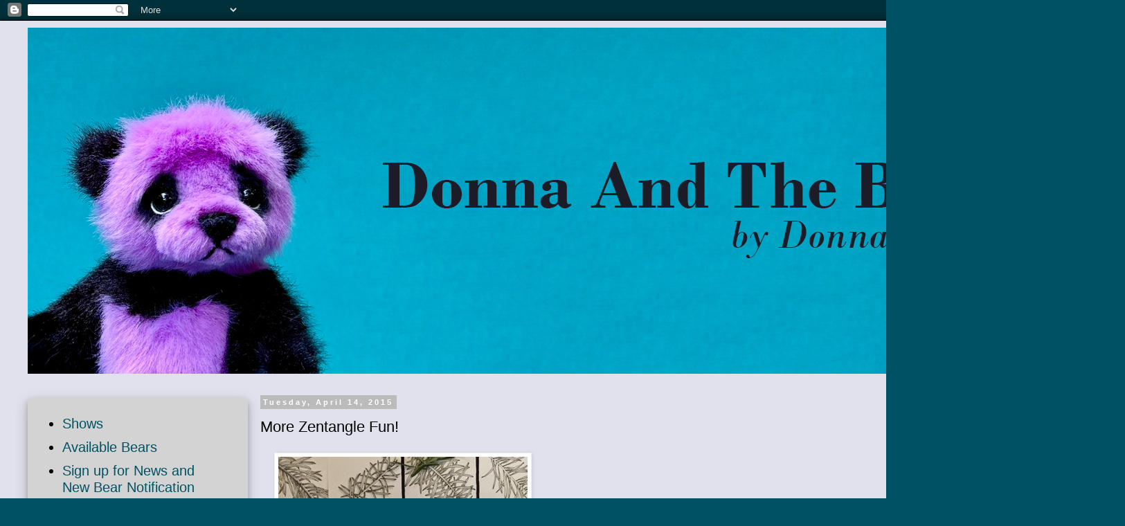

--- FILE ---
content_type: text/html; charset=UTF-8
request_url: http://www.donnaandthebears.com/2015/04/more-zentangle-fun.html
body_size: 20910
content:
<!DOCTYPE html>
<html class='v2' dir='ltr' lang='en'>
<head>
<link href='https://www.blogger.com/static/v1/widgets/335934321-css_bundle_v2.css' rel='stylesheet' type='text/css'/>
<meta content='width=1100' name='viewport'/>
<meta content='text/html; charset=UTF-8' http-equiv='Content-Type'/>
<meta content='blogger' name='generator'/>
<link href='http://www.donnaandthebears.com/favicon.ico' rel='icon' type='image/x-icon'/>
<link href='http://www.donnaandthebears.com/2015/04/more-zentangle-fun.html' rel='canonical'/>
<link rel="alternate" type="application/atom+xml" title="Donna and The Bears - Atom" href="http://www.donnaandthebears.com/feeds/posts/default" />
<link rel="alternate" type="application/rss+xml" title="Donna and The Bears - RSS" href="http://www.donnaandthebears.com/feeds/posts/default?alt=rss" />
<link rel="service.post" type="application/atom+xml" title="Donna and The Bears - Atom" href="https://www.blogger.com/feeds/6132292495539723007/posts/default" />

<link rel="alternate" type="application/atom+xml" title="Donna and The Bears - Atom" href="http://www.donnaandthebears.com/feeds/7659492074926359753/comments/default" />
<!--Can't find substitution for tag [blog.ieCssRetrofitLinks]-->
<link href='https://blogger.googleusercontent.com/img/b/R29vZ2xl/AVvXsEgfggY0E-53P5RxZ-Pp32nsaX3_vkxRSD2HY53xEVJ5Ot5gNzT8BGmD6D9x_0Bx_2XRMbqo_fxtgXLiOvT3SzlP1yn1zjLGlFOL6QEjBRKQH51-_h6hxdeLpWCeKzLQ9sBSWuTZDbiyQ64/s640/blogger-image-36173476.jpg' rel='image_src'/>
<meta content='http://www.donnaandthebears.com/2015/04/more-zentangle-fun.html' property='og:url'/>
<meta content='More Zentangle Fun!' property='og:title'/>
<meta content='Here are some tiles from today. We learned many new tangles and had lots of fun. At lunch time, we had time to visit Grace Episcopal Church ...' property='og:description'/>
<meta content='https://blogger.googleusercontent.com/img/b/R29vZ2xl/AVvXsEgfggY0E-53P5RxZ-Pp32nsaX3_vkxRSD2HY53xEVJ5Ot5gNzT8BGmD6D9x_0Bx_2XRMbqo_fxtgXLiOvT3SzlP1yn1zjLGlFOL6QEjBRKQH51-_h6hxdeLpWCeKzLQ9sBSWuTZDbiyQ64/w1200-h630-p-k-no-nu/blogger-image-36173476.jpg' property='og:image'/>
<title>Donna and The Bears: More Zentangle Fun!</title>
<style id='page-skin-1' type='text/css'><!--
/*
-----------------------------------------------
Blogger Template Style
Name:     SimpleF
Designer: Blogger
URL:      www.blogger.com
----------------------------------------------- */
/* Variable definitions
====================
<Variable name="keycolor" description="Main Color" type="color" default="#66bbdd"/>
<Group description="Page Text" selector="body">
<Variable name="body.font" description="Font" type="font"
default="normal normal 12px Arial, Tahoma, Helvetica, FreeSans, sans-serif"/>
<Variable name="body.text.color" description="Text Color" type="color" default="#222222"/>
</Group>
<Group description="Backgrounds" selector=".body-fauxcolumns-outer">
<Variable name="body.background.color" description="Outer Background" type="color" default="#66bbdd"/>
<Variable name="content.background.color" description="Main Background" type="color" default="#ffffff"/>
<Variable name="header.background.color" description="Header Background" type="color" default="transparent"/>
</Group>
<Group description="Links" selector=".main-outer">
<Variable name="link.color" description="Link Color" type="color" default="#2288bb"/>
<Variable name="link.visited.color" description="Visited Color" type="color" default="#888888"/>
<Variable name="link.hover.color" description="Hover Color" type="color" default="#33aaff"/>
</Group>
<Group description="Blog Title" selector=".header h1">
<Variable name="header.font" description="Font" type="font"
default="normal normal 70px Arial, Helvetica, FreeSans, sans-serif"/>
<Variable name="header.text.color" description="Title Color" type="color" default="#000000" />
</Group>
<Group description="Blog Description" selector=".header .description">
<Variable name="description.text.color" description="Description Color" type="color"
default="#777777" />
</Group>
<Group description="Tabs Text" selector=".tabs-inner .widget li a">
<Variable name="tabs.font" description="Font" type="font"
default="normal normal 14px Arial, Tahoma, Helvetica, FreeSans, sans-serif"/>
<Variable name="tabs.text.color" description="Text Color" type="color" default="#999999"/>
<Variable name="tabs.selected.text.color" description="Selected Color" type="color" default="#000000"/>
</Group>
<Group description="Tabs Background" selector=".tabs-outer .PageList">
<Variable name="tabs.background.color" description="Background Color" type="color" default="#f5f5f5"/>
<Variable name="tabs.selected.background.color" description="Selected Color" type="color" default="#eeeeee"/>
</Group>
<Group description="Post Title" selector="h3.post-title, .comments h4">
<Variable name="post.title.font" description="Font" type="font"
default="normal normal 22px Arial, Tahoma, Helvetica, FreeSans, sans-serif"/>
</Group>
<Group description="Date Header" selector=".date-header">
<Variable name="date.header.color" description="Text Color" type="color"
default="#000000"/>
<Variable name="date.header.background.color" description="Background Color" type="color"
default="transparent"/>
<Variable name="date.header.font" description="Text Font" type="font"
default="normal bold 11px Arial, Tahoma, Helvetica, FreeSans, sans-serif"/>
<Variable name="date.header.padding" description="Date Header Padding" type="string" default="inherit"/>
<Variable name="date.header.letterspacing" description="Date Header Letter Spacing" type="string" default="inherit"/>
<Variable name="date.header.margin" description="Date Header Margin" type="string" default="inherit"/>
</Group>
<Group description="Post Footer" selector=".post-footer">
<Variable name="post.footer.text.color" description="Text Color" type="color" default="#666666"/>
<Variable name="post.footer.background.color" description="Background Color" type="color"
default="#f9f9f9"/>
<Variable name="post.footer.border.color" description="Shadow Color" type="color" default="#eeeeee"/>
</Group>
<Group description="Gadgets" selector="h2">
<Variable name="widget.title.font" description="Title Font" type="font"
default="normal bold 11px Arial, Tahoma, Helvetica, FreeSans, sans-serif"/>
<Variable name="widget.title.text.color" description="Title Color" type="color" default="#000000"/>
<Variable name="widget.alternate.text.color" description="Alternate Color" type="color" default="#999999"/>
</Group>
<Group description="Images" selector=".main-inner">
<Variable name="image.background.color" description="Background Color" type="color" default="#ffffff"/>
<Variable name="image.border.color" description="Border Color" type="color" default="#eeeeee"/>
<Variable name="image.text.color" description="Caption Text Color" type="color" default="#000000"/>
</Group>
<Group description="Accents" selector=".content-inner">
<Variable name="body.rule.color" description="Separator Line Color" type="color" default="#eeeeee"/>
<Variable name="tabs.border.color" description="Tabs Border Color" type="color" default="transparent"/>
</Group>
<Variable name="body.background" description="Body Background" type="background"
color="#ffffff" default="$(color) none repeat scroll top left"/>
<Variable name="body.background.override" description="Body Background Override" type="string" default=""/>
<Variable name="body.background.gradient.cap" description="Body Gradient Cap" type="url"
default="url(https://resources.blogblog.com/blogblog/data/1kt/simple/gradients_light.png)"/>
<Variable name="body.background.gradient.tile" description="Body Gradient Tile" type="url"
default="url(https://resources.blogblog.com/blogblog/data/1kt/simple/body_gradient_tile_light.png)"/>
<Variable name="content.background.color.selector" description="Content Background Color Selector" type="string" default=".content-inner"/>
<Variable name="content.padding" description="Content Padding" type="length" default="10px" min="0" max="100px"/>
<Variable name="content.padding.horizontal" description="Content Horizontal Padding" type="length" default="10px" min="0" max="100px"/>
<Variable name="content.shadow.spread" description="Content Shadow Spread" type="length" default="40px" min="0" max="100px"/>
<Variable name="content.shadow.spread.webkit" description="Content Shadow Spread (WebKit)" type="length" default="5px" min="0" max="100px"/>
<Variable name="content.shadow.spread.ie" description="Content Shadow Spread (IE)" type="length" default="10px" min="0" max="100px"/>
<Variable name="main.border.width" description="Main Border Width" type="length" default="0" min="0" max="10px"/>
<Variable name="header.background.gradient" description="Header Gradient" type="url" default="none"/>
<Variable name="header.shadow.offset.left" description="Header Shadow Offset Left" type="length" default="-1px" min="-50px" max="50px"/>
<Variable name="header.shadow.offset.top" description="Header Shadow Offset Top" type="length" default="-1px" min="-50px" max="50px"/>
<Variable name="header.shadow.spread" description="Header Shadow Spread" type="length" default="1px" min="0" max="100px"/>
<Variable name="header.padding" description="Header Padding" type="length" default="30px" min="0" max="100px"/>
<Variable name="header.border.size" description="Header Border Size" type="length" default="1px" min="0" max="10px"/>
<Variable name="header.bottom.border.size" description="Header Bottom Border Size" type="length" default="1px" min="0" max="10px"/>
<Variable name="header.border.horizontalsize" description="Header Horizontal Border Size" type="length" default="0" min="0" max="10px"/>
<Variable name="description.text.size" description="Description Text Size" type="string" default="140%"/>
<Variable name="tabs.margin.top" description="Tabs Margin Top" type="length" default="0" min="0" max="100px"/>
<Variable name="tabs.margin.side" description="Tabs Side Margin" type="length" default="30px" min="0" max="100px"/>
<Variable name="tabs.background.gradient" description="Tabs Background Gradient" type="url"
default="url(https://resources.blogblog.com/blogblog/data/1kt/simple/gradients_light.png)"/>
<Variable name="tabs.border.width" description="Tabs Border Width" type="length" default="1px" min="0" max="10px"/>
<Variable name="tabs.bevel.border.width" description="Tabs Bevel Border Width" type="length" default="1px" min="0" max="10px"/>
<Variable name="post.margin.bottom" description="Post Bottom Margin" type="length" default="25px" min="0" max="100px"/>
<Variable name="image.border.small.size" description="Image Border Small Size" type="length" default="2px" min="0" max="10px"/>
<Variable name="image.border.large.size" description="Image Border Large Size" type="length" default="5px" min="0" max="10px"/>
<Variable name="page.width.selector" description="Page Width Selector" type="string" default=".region-inner"/>
<Variable name="page.width" description="Page Width" type="string" default="auto"/>
<Variable name="main.section.margin" description="Main Section Margin" type="length" default="15px" min="0" max="100px"/>
<Variable name="main.padding" description="Main Padding" type="length" default="15px" min="0" max="100px"/>
<Variable name="main.padding.top" description="Main Padding Top" type="length" default="30px" min="0" max="100px"/>
<Variable name="main.padding.bottom" description="Main Padding Bottom" type="length" default="30px" min="0" max="100px"/>
<Variable name="paging.background"
color="#ffffff"
description="Background of blog paging area" type="background"
default="transparent none no-repeat scroll top center"/>
<Variable name="footer.bevel" description="Bevel border length of footer" type="length" default="0" min="0" max="10px"/>
<Variable name="mobile.background.overlay" description="Mobile Background Overlay" type="string"
default="transparent none repeat scroll top left"/>
<Variable name="mobile.background.size" description="Mobile Background Size" type="string" default="auto"/>
<Variable name="mobile.button.color" description="Mobile Button Color" type="color" default="#ffffff" />
<Variable name="startSide" description="Side where text starts in blog language" type="automatic" default="left"/>
<Variable name="endSide" description="Side where text ends in blog language" type="automatic" default="right"/>
*/
/* Content
----------------------------------------------- */
body {
font: normal normal 18px 'Trebuchet MS', Trebuchet, Verdana, sans-serif;
color: #000000;
background: #005262;
padding: 0 0 0 0;
}
html body .region-inner {
min-width: 0;
max-width: 100%;
width: auto;
}
.column-left-inner {
background: #D3D3D3;
box-shadow: 0 4px 8px 0 rgba(0, 0, 0, 0.2), 0 6px 20px 0 rgba(0, 0, 0, 0.19);
border-radius: 5px 5px 5px 5px;
}
ul.left {
padding: 20px;
font-size: 20px;
}
h2 {
font-size: 22px;
}
a:link {
text-decoration:none;
color: #005262;
}
a:visited {
text-decoration:none;
color: #888888;
}
a:hover {
text-decoration:underline;
color: #33aaff;
}
.body-fauxcolumn-outer .fauxcolumn-inner {
background: transparent none repeat scroll top left;
_background-image: none;
}
.body-fauxcolumn-outer .cap-top {
position: absolute;
z-index: 1;
height: 400px;
width: 100%;
}
.body-fauxcolumn-outer .cap-top .cap-left {
width: 100%;
background: transparent none repeat-x scroll top left;
_background-image: none;
}
.content-outer {
-moz-box-shadow: 0 0 0 rgba(0, 0, 0, .15);
-webkit-box-shadow: 0 0 0 rgba(0, 0, 0, .15);
-goog-ms-box-shadow: 0 0 0 #333333;
box-shadow: 0 0 0 rgba(0, 0, 0, .15);
margin-bottom: 1px;
}
.content-inner {
padding: 10px 40px;
box-shadow: 0 4px 8px 0 rgba(0, 0, 0, 5), 0 6px 20px 0 rgba(0, 0, 0, 1);
}
.content-inner {
background-color:  #e1e1ed;
}
/* Header
----------------------------------------------- */
.header-outer {
background: transparent none repeat-x scroll 0 -400px;
_background-image: none;
}
.Header h1 {
font: normal normal 60px Luminari,Trebuchet,Verdana,sans-serif;
color: #1A4D5E;
text-shadow: 0 0 0 rgba(0, 0, 0, .2);
}
.Header h1 a {
color: #1A4D5E;
}
.Header .description {
font-size: 18px;
color: #000000;
}
.header-inner .Header .titlewrapper {
padding: 22px 0;
}
.header-inner .Header .descriptionwrapper {
padding: 0 0;
}
/* Tabs
----------------------------------------------- */
.tabs-inner .section:first-child {
border-top: 0 solid #dddddd;
}
.tabs-inner .section:first-child ul {
margin-top: -1px;
border-top: 1px solid #dddddd;
border-left: 1px solid #dddddd;
border-right: 1px solid #dddddd;
}
.tabs-inner .widget ul {
background: transparent none repeat-x scroll 0 -800px;
_background-image: none;
border-bottom: 1px solid #dddddd;
margin-top: 0;
margin-left: -30px;
margin-right: -30px;
}
.tabs-inner .widget li a {
display: inline-block;
padding: .6em 1em;
font: normal normal 12px 'Trebuchet MS', Trebuchet, Verdana, sans-serif;
color: #000000;
border-left: 1px solid #ffffff;
border-right: 1px solid #dddddd;
}
.tabs-inner .widget li:first-child a {
border-left: none;
}
.tabs-inner .widget li.selected a, .tabs-inner .widget li a:hover {
color: #000000;
background-color: #eeeeee;
text-decoration: none;
}
/* Columns
----------------------------------------------- */
.main-outer {
border-top: 0 solid transparent;
}
.fauxcolumn-left-outer .fauxcolumn-inner {
border-right: 2px solid none;
}
.fauxcolumn-right-outer .fauxcolumn-inner {
border-left: 2px solid grey;
}
/* Headings
----------------------------------------------- */
div.widget > h2,
div.widget h2.title {
margin: 0 0 1em 0;
font: normal bold 11px 'Trebuchet MS',Trebuchet,Verdana,sans-serif;
color: #000000;
}
/* Widgets
----------------------------------------------- */
.widget .zippy {
color: #999999;
text-shadow: 2px 2px 1px rgba(0, 0, 0, .1);
}
.widget .popular-posts ul {
list-style: none;
}
/* Posts
----------------------------------------------- */
h2.date-header {
font: normal bold 11px Arial, Tahoma, Helvetica, FreeSans, sans-serif;
}
.date-header span {
background-color: #bbbbbb;
color: #ffffff;
padding: 0.4em;
letter-spacing: 3px;
margin: inherit;
}
.main-inner {
padding-top: 35px;
padding-bottom: 65px;
}
.main-inner .column-center-inner {
padding: 0 0;
}
.main-inner .column-center-inner .section {
margin: 0 1em;
}
.post {
margin: 0 0 45px 0;
}
h3.post-title, .comments h4 {
font: normal normal 22px 'Trebuchet MS',Trebuchet,Verdana,sans-serif;
margin: .75em 0 0;
}
.post-body {
font-size: 110%;
line-height: 1.4;
position: relative;
}
.post-body img, .post-body .tr-caption-container, .Profile img, .Image img,
.BlogList .item-thumbnail img {
padding: 2px;
background: #ffffff;
border: 1px solid #eeeeee;
-moz-box-shadow: 1px 1px 5px rgba(0, 0, 0, .1);
-webkit-box-shadow: 1px 1px 5px rgba(0, 0, 0, .1);
box-shadow: 1px 1px 5px rgba(0, 0, 0, .1);
}
.post-body img, .post-body .tr-caption-container {
padding: 5px;
}
.post-body .tr-caption-container {
color: #666666;
}
.post-body .tr-caption-container img {
padding: 0;
background: transparent;
border: none;
-moz-box-shadow: 0 0 0 rgba(0, 0, 0, .1);
-webkit-box-shadow: 0 0 0 rgba(0, 0, 0, .1);
box-shadow: 0 0 0 rgba(0, 0, 0, .1);
}
.post-header {
margin: 0 0 1.5em;
line-height: 1.6;
font-size: 90%;
}
.post-footer {
margin: 20px -2px 0;
padding: 5px 10px;
color: #666666;
background-color: #eeeeee;
border-bottom: 1px solid #eeeeee;
line-height: 1.6;
font-size: 90%;
}
#comments .comment-author {
padding-top: 1.5em;
border-top: 1px solid transparent;
background-position: 0 1.5em;
}
#comments .comment-author:first-child {
padding-top: 0;
border-top: none;
}
.avatar-image-container {
margin: .2em 0 0;
}
#comments .avatar-image-container img {
border: 1px solid #eeeeee;
}
/* Comments
----------------------------------------------- */
.comments .comments-content .icon.blog-author {
background-repeat: no-repeat;
background-image: url([data-uri]);
}
.comments .comments-content .loadmore a {
border-top: 1px solid #999999;
border-bottom: 1px solid #999999;
}
.comments .comment-thread.inline-thread {
background-color: #eeeeee;
}
.comments .continue {
border-top: 2px solid #999999;
}
/* Accents
---------------------------------------------- */
.section-columns td.columns-cell {
border-left: 1px solid transparent;
}
.blog-pager {
background: transparent url(https://resources.blogblog.com/blogblog/data/1kt/simple/paging_dot.png) repeat-x scroll top center;
}
.blog-pager-older-link, .home-link,
.blog-pager-newer-link {
background-color: #ffffff;
padding: 5px;
}
.footer-outer {
border-top: 1px dashed #bbbbbb;
}
/* Mobile
----------------------------------------------- */
body.mobile  {
background-size: auto;
}
.mobile .body-fauxcolumn-outer {
background: transparent none repeat scroll top left;
}
.mobile .body-fauxcolumn-outer .cap-top {
background-size: 100% auto;
}
.mobile .content-outer {
-webkit-box-shadow: 0 0 3px rgba(0, 0, 0, .15);
box-shadow: 0 0 3px rgba(0, 0, 0, .15);
}
.mobile .tabs-inner .widget ul {
margin-left: 0;
margin-right: 0;
}
.mobile .post {
margin: 0;
}
.mobile .main-inner .column-center-inner .section {
margin: 0;
}
.mobile .date-header span {
padding: 0.1em 10px;
margin: 0 -10px;
}
.mobile h3.post-title {
margin: 0;
}
.mobile .blog-pager {
background: transparent none no-repeat scroll top center;
}
.mobile .footer-outer {
border-top: none;
}
.mobile .main-inner, .mobile .footer-inner {
background-color: #ffffff;
}
.mobile-index-contents {
color: #000000;
}
.mobile-link-button {
background-color: #2288bb;
}
.mobile-link-button a:link, .mobile-link-button a:visited {
color: #ffffff;
}
.mobile .tabs-inner .section:first-child {
border-top: none;
}
.mobile .tabs-inner .PageList .widget-content {
background-color: #eeeeee;
color: #000000;
border-top: 1px solid #dddddd;
border-bottom: 1px solid #dddddd;
}
.mobile .tabs-inner .PageList .widget-content .pagelist-arrow {
border-left: 1px solid #dddddd;
}
.Header { text-align: center; }
--></style>
<style id='template-skin-1' type='text/css'><!--
body {
min-width: 1600px;
}
.content-outer, .content-fauxcolumn-outer, .region-inner {
min-width: 1600px;
max-width: 1600px;
_width: 1600px;
}
.main-inner .columns {
padding-left: 318px;
padding-right: 265px;
}
.main-inner .fauxcolumn-center-outer {
left: 318px;
right: 265px;
/* IE6 does not respect left and right together */
_width: expression(this.parentNode.offsetWidth -
parseInt("318px") -
parseInt("265px") + 'px');
}
.main-inner .fauxcolumn-left-outer {
width: 318px;
}
.main-inner .fauxcolumn-right-outer {
width: 265px;
}
.main-inner .column-left-outer {
width: 318px;
right: 100%;
margin-left: -318px;
}
.main-inner .column-right-outer {
width: 265px;
margin-right: -265px;
}
#layout {
min-width: 0;
}
#layout .content-outer {
min-width: 0;
width: 800px;
}
#layout .region-inner {
min-width: 0;
width: auto;
}
body#layout div.add_widget {
padding: 8px;
}
body#layout div.add_widget a {
margin-left: 32px;
}
--></style>
<link href='https://www.blogger.com/dyn-css/authorization.css?targetBlogID=6132292495539723007&amp;zx=e21a6e64-0683-43d0-a38d-02a39f8c8e5a' media='none' onload='if(media!=&#39;all&#39;)media=&#39;all&#39;' rel='stylesheet'/><noscript><link href='https://www.blogger.com/dyn-css/authorization.css?targetBlogID=6132292495539723007&amp;zx=e21a6e64-0683-43d0-a38d-02a39f8c8e5a' rel='stylesheet'/></noscript>
<meta name='google-adsense-platform-account' content='ca-host-pub-1556223355139109'/>
<meta name='google-adsense-platform-domain' content='blogspot.com'/>

</head>
<body class='loading'>
<div class='navbar section' id='navbar' name='Navbar'><div class='widget Navbar' data-version='1' id='Navbar1'><script type="text/javascript">
    function setAttributeOnload(object, attribute, val) {
      if(window.addEventListener) {
        window.addEventListener('load',
          function(){ object[attribute] = val; }, false);
      } else {
        window.attachEvent('onload', function(){ object[attribute] = val; });
      }
    }
  </script>
<div id="navbar-iframe-container"></div>
<script type="text/javascript" src="https://apis.google.com/js/platform.js"></script>
<script type="text/javascript">
      gapi.load("gapi.iframes:gapi.iframes.style.bubble", function() {
        if (gapi.iframes && gapi.iframes.getContext) {
          gapi.iframes.getContext().openChild({
              url: 'https://www.blogger.com/navbar/6132292495539723007?po\x3d7659492074926359753\x26origin\x3dhttp://www.donnaandthebears.com',
              where: document.getElementById("navbar-iframe-container"),
              id: "navbar-iframe"
          });
        }
      });
    </script><script type="text/javascript">
(function() {
var script = document.createElement('script');
script.type = 'text/javascript';
script.src = '//pagead2.googlesyndication.com/pagead/js/google_top_exp.js';
var head = document.getElementsByTagName('head')[0];
if (head) {
head.appendChild(script);
}})();
</script>
</div></div>
<div class='body-fauxcolumns'>
<div class='fauxcolumn-outer body-fauxcolumn-outer'>
<div class='cap-top'>
<div class='cap-left'></div>
<div class='cap-right'></div>
</div>
<div class='fauxborder-left'>
<div class='fauxborder-right'></div>
<div class='fauxcolumn-inner'>
</div>
</div>
<div class='cap-bottom'>
<div class='cap-left'></div>
<div class='cap-right'></div>
</div>
</div>
</div>
<div class='content'>
<div class='content-fauxcolumns'>
<div class='fauxcolumn-outer content-fauxcolumn-outer'>
<div class='cap-top'>
<div class='cap-left'></div>
<div class='cap-right'></div>
</div>
<div class='fauxborder-left'>
<div class='fauxborder-right'></div>
<div class='fauxcolumn-inner'>
</div>
</div>
<div class='cap-bottom'>
<div class='cap-left'></div>
<div class='cap-right'></div>
</div>
</div>
</div>
<div class='content-outer'>
<div class='content-cap-top cap-top'>
<div class='cap-left'></div>
<div class='cap-right'></div>
</div>
<div class='fauxborder-left content-fauxborder-left'>
<div class='fauxborder-right content-fauxborder-right'></div>
<div class='content-inner'>
<header>
<div class='header-outer'>
<div class='header-cap-top cap-top'>
<div class='cap-left'></div>
<div class='cap-right'></div>
</div>
<div class='fauxborder-left header-fauxborder-left'>
<div class='fauxborder-right header-fauxborder-right'></div>
<div class='region-inner header-inner'>
<div class='header section' id='header' name='Header'><div class='widget Header' data-version='1' id='Header1'>
<div id='header-inner'>
<a href='http://www.donnaandthebears.com/' style='display: block'>
<img alt='Donna and The Bears' height='500px; ' id='Header1_headerimg' src='https://blogger.googleusercontent.com/img/a/AVvXsEhy80eETe0Y5oEGHcREmf1QpHdBXao2Pvv0ILNLJEoW2KTb6F7ixBSm8ACgE_pl28iYx26qsT230YrZJDO8qCyAMm60Cu4crE2jYPxuXUchI6JWhpKsc1iSl8jN63vyljz7LvS8UYenar0ChivI-PRd2egH62zaGiARGh5qcHqC9DQGkHTUoNYSYmHTQxBJ=s1500' style='display: block' width='1500px; '/>
</a>
</div>
</div></div>
</div>
</div>
<div class='header-cap-bottom cap-bottom'>
<div class='cap-left'></div>
<div class='cap-right'></div>
</div>
</div>
</header>
<div class='tabs-outer'>
<div class='tabs-cap-top cap-top'>
<div class='cap-left'></div>
<div class='cap-right'></div>
</div>
<div class='fauxborder-left tabs-fauxborder-left'>
<div class='fauxborder-right tabs-fauxborder-right'></div>
<div class='region-inner tabs-inner'>
<div class='tabs no-items section' id='crosscol' name='Cross-Column'></div>
<div class='tabs no-items section' id='crosscol-overflow' name='Cross-Column 2'></div>
</div>
</div>
<div class='tabs-cap-bottom cap-bottom'>
<div class='cap-left'></div>
<div class='cap-right'></div>
</div>
</div>
<div class='main-outer'>
<div class='main-cap-top cap-top'>
<div class='cap-left'></div>
<div class='cap-right'></div>
</div>
<div class='fauxborder-left main-fauxborder-left'>
<div class='fauxborder-right main-fauxborder-right'></div>
<div class='region-inner main-inner'>
<div class='columns fauxcolumns'>
<div class='fauxcolumn-outer fauxcolumn-center-outer'>
<div class='cap-top'>
<div class='cap-left'></div>
<div class='cap-right'></div>
</div>
<div class='fauxborder-left'>
<div class='fauxborder-right'></div>
<div class='fauxcolumn-inner'>
</div>
</div>
<div class='cap-bottom'>
<div class='cap-left'></div>
<div class='cap-right'></div>
</div>
</div>
<div class='fauxcolumn-outer fauxcolumn-left-outer'>
<div class='cap-top'>
<div class='cap-left'></div>
<div class='cap-right'></div>
</div>
<div class='fauxborder-left'>
<div class='fauxborder-right'></div>
<div class='fauxcolumn-inner'>
</div>
</div>
<div class='cap-bottom'>
<div class='cap-left'></div>
<div class='cap-right'></div>
</div>
</div>
<div class='fauxcolumn-outer fauxcolumn-right-outer'>
<div class='cap-top'>
<div class='cap-left'></div>
<div class='cap-right'></div>
</div>
<div class='fauxborder-left'>
<div class='fauxborder-right'></div>
<div class='fauxcolumn-inner'>
</div>
</div>
<div class='cap-bottom'>
<div class='cap-left'></div>
<div class='cap-right'></div>
</div>
</div>
<!-- corrects IE6 width calculation -->
<div class='columns-inner'>
<div class='column-center-outer'>
<div class='column-center-inner'>
<div class='main section' id='main' name='Main'><div class='widget Blog' data-version='1' id='Blog1'>
<div class='blog-posts hfeed'>

          <div class="date-outer">
        
<h2 class='date-header'><span>Tuesday, April 14, 2015</span></h2>

          <div class="date-posts">
        
<div class='post-outer'>
<div class='post hentry uncustomized-post-template' itemprop='blogPost' itemscope='itemscope' itemtype='http://schema.org/BlogPosting'>
<meta content='https://blogger.googleusercontent.com/img/b/R29vZ2xl/AVvXsEgfggY0E-53P5RxZ-Pp32nsaX3_vkxRSD2HY53xEVJ5Ot5gNzT8BGmD6D9x_0Bx_2XRMbqo_fxtgXLiOvT3SzlP1yn1zjLGlFOL6QEjBRKQH51-_h6hxdeLpWCeKzLQ9sBSWuTZDbiyQ64/s640/blogger-image-36173476.jpg' itemprop='image_url'/>
<meta content='6132292495539723007' itemprop='blogId'/>
<meta content='7659492074926359753' itemprop='postId'/>
<a name='7659492074926359753'></a>
<h3 class='post-title entry-title' itemprop='name'>
More Zentangle Fun!
</h3>
<div class='post-header'>
<div class='post-header-line-1'></div>
</div>
<div class='post-body entry-content' id='post-body-7659492074926359753' itemprop='description articleBody'>
<div class="separator" style="clear: both;"><div class="separator" style="clear: both;"><div class="separator" style="clear: both;"><a href="https://blogger.googleusercontent.com/img/b/R29vZ2xl/AVvXsEgfggY0E-53P5RxZ-Pp32nsaX3_vkxRSD2HY53xEVJ5Ot5gNzT8BGmD6D9x_0Bx_2XRMbqo_fxtgXLiOvT3SzlP1yn1zjLGlFOL6QEjBRKQH51-_h6hxdeLpWCeKzLQ9sBSWuTZDbiyQ64/s640/blogger-image-36173476.jpg" imageanchor="1" style="margin-left: 1em; margin-right: 1em;"><img border="0" src="https://blogger.googleusercontent.com/img/b/R29vZ2xl/AVvXsEgfggY0E-53P5RxZ-Pp32nsaX3_vkxRSD2HY53xEVJ5Ot5gNzT8BGmD6D9x_0Bx_2XRMbqo_fxtgXLiOvT3SzlP1yn1zjLGlFOL6QEjBRKQH51-_h6hxdeLpWCeKzLQ9sBSWuTZDbiyQ64/s640/blogger-image-36173476.jpg"></a></div><div class="separator" style="clear: both;"><div class="separator" style="clear: both;"><a href="https://blogger.googleusercontent.com/img/b/R29vZ2xl/AVvXsEhiTrqX1EN_UUZBEd9BSVExd1Mrvu2SNfU4X2jQGs6SkEbcWU7gt_1HWl0f-kDFkyfpL0TN3T9Rkdy-i9neUiEjbt2vyqUgTRQJz4dwlo5DKrboFykHpFR6Eb7pN77VkxA64Ryt3AIWNh4/s640/blogger-image-491164197.jpg" imageanchor="1" style="margin-left: 1em; margin-right: 1em;"><img border="0" src="https://blogger.googleusercontent.com/img/b/R29vZ2xl/AVvXsEhiTrqX1EN_UUZBEd9BSVExd1Mrvu2SNfU4X2jQGs6SkEbcWU7gt_1HWl0f-kDFkyfpL0TN3T9Rkdy-i9neUiEjbt2vyqUgTRQJz4dwlo5DKrboFykHpFR6Eb7pN77VkxA64Ryt3AIWNh4/s640/blogger-image-491164197.jpg"></a></div><br></div><br></div>Here are some tiles from today. We learned many new tangles and had lots of fun.</div><div class="separator" style="clear: both;"><br></div><div class="separator" style="clear: both;"><div class="separator" style="clear: both;"><a href="https://blogger.googleusercontent.com/img/b/R29vZ2xl/AVvXsEiszaokCJJGSXJ47AEH_kB7oGOc41-VruCGFcbDJqCKVECTALfRcokw4AeohSHEW2HzO6OG_s8O4a0WvwVIQb4mrBUcS6AKhClKsUXzmq-AeQknQDJSLl9zSWZIA9usjz7xkyHJLpad4gQ/s640/blogger-image--2121130584.jpg" imageanchor="1" style="margin-left: 1em; margin-right: 1em;"><img border="0" src="https://blogger.googleusercontent.com/img/b/R29vZ2xl/AVvXsEiszaokCJJGSXJ47AEH_kB7oGOc41-VruCGFcbDJqCKVECTALfRcokw4AeohSHEW2HzO6OG_s8O4a0WvwVIQb4mrBUcS6AKhClKsUXzmq-AeQknQDJSLl9zSWZIA9usjz7xkyHJLpad4gQ/s640/blogger-image--2121130584.jpg"></a></div><div class="separator" style="clear: both;"><br></div>At lunch time, we had time to visit Grace Episcopal Church just steps from the seminar and see this lovely organ and the beautiful stained glass windows.</div><div class="separator" style="clear: both;"><br></div><div class="separator" style="clear: both;"><div class="separator" style="clear: both;"><a href="https://blogger.googleusercontent.com/img/b/R29vZ2xl/AVvXsEjQ9Hku_4cA1TI5AkBEEFe32COMqROlF4ddBkAPEsu1h4rRjuhP1p5LmR_ZhiiE2icGgJzGRQrgYKrS7mg3a3R0lKXVrYWnKCGpwJvRzk9lA8x11b50gyxRzrMgcRA_GDnTGbUpAucbChA/s640/blogger-image--708117092.jpg" imageanchor="1" style="margin-left: 1em; margin-right: 1em;"><img border="0" src="https://blogger.googleusercontent.com/img/b/R29vZ2xl/AVvXsEjQ9Hku_4cA1TI5AkBEEFe32COMqROlF4ddBkAPEsu1h4rRjuhP1p5LmR_ZhiiE2icGgJzGRQrgYKrS7mg3a3R0lKXVrYWnKCGpwJvRzk9lA8x11b50gyxRzrMgcRA_GDnTGbUpAucbChA/s640/blogger-image--708117092.jpg"></a></div><div class="separator" style="clear: both;"><br></div>The church was built in the mid 1800's and we enjoy the chimes through the day which announce the time on the hour.</div><div class="separator" style="clear: both;"><br></div><div class="separator" style="clear: both;"><div class="separator" style="clear: both;"><a href="https://blogger.googleusercontent.com/img/b/R29vZ2xl/AVvXsEgg9suBN4OG2ntF_aLAA5emdWPbLaYxiGC_3p57qn5lS62kq_CvyZWMLqX3m2NChN48Eh-qI_FmxUQ1JIYpJj1pZa_Ron0yzGY9CSm5XviuMoAMhZShsaAAOFVqdAq91L1rMGjOVbVMncE/s640/blogger-image--1818218497.jpg" imageanchor="1" style="margin-left: 1em; margin-right: 1em;"><img border="0" src="https://blogger.googleusercontent.com/img/b/R29vZ2xl/AVvXsEgg9suBN4OG2ntF_aLAA5emdWPbLaYxiGC_3p57qn5lS62kq_CvyZWMLqX3m2NChN48Eh-qI_FmxUQ1JIYpJj1pZa_Ron0yzGY9CSm5XviuMoAMhZShsaAAOFVqdAq91L1rMGjOVbVMncE/s640/blogger-image--1818218497.jpg"></a></div><div class="separator" style="clear: both;"><br></div>We also did Zendalas today - mandalas done with tangles! Last day of seminar tomorrow and then an overnight train ride home!</div>
<div style='clear: both;'></div>
</div>
<div class='post-footer'>
<div class='post-footer-line post-footer-line-1'>
<span class='post-author vcard'>
Posted by
<span class='fn' itemprop='author' itemscope='itemscope' itemtype='http://schema.org/Person'>
<meta content='https://www.blogger.com/profile/13898474208160618610' itemprop='url'/>
<a class='g-profile' href='https://www.blogger.com/profile/13898474208160618610' rel='author' title='author profile'>
<span itemprop='name'>Donna Griffin</span>
</a>
</span>
</span>
<span class='post-timestamp'>
at
<meta content='http://www.donnaandthebears.com/2015/04/more-zentangle-fun.html' itemprop='url'/>
<a class='timestamp-link' href='http://www.donnaandthebears.com/2015/04/more-zentangle-fun.html' rel='bookmark' title='permanent link'><abbr class='published' itemprop='datePublished' title='2015-04-14T19:46:00-04:00'>7:46&#8239;PM</abbr></a>
</span>
<span class='post-comment-link'>
</span>
<span class='post-icons'>
<span class='item-control blog-admin pid-1632135663'>
<a href='https://www.blogger.com/post-edit.g?blogID=6132292495539723007&postID=7659492074926359753&from=pencil' title='Edit Post'>
<img alt='' class='icon-action' height='18' src='https://resources.blogblog.com/img/icon18_edit_allbkg.gif' width='18'/>
</a>
</span>
</span>
<div class='post-share-buttons goog-inline-block'>
</div>
</div>
<div class='post-footer-line post-footer-line-2'>
<span class='post-labels'>
</span>
</div>
<div class='post-footer-line post-footer-line-3'>
<span class='post-location'>
</span>
</div>
</div>
</div>
<div class='comments' id='comments'>
<a name='comments'></a>
<h4>No comments:</h4>
<div id='Blog1_comments-block-wrapper'>
<dl class='' id='comments-block'>
</dl>
</div>
<p class='comment-footer'>
<a href='https://www.blogger.com/comment/fullpage/post/6132292495539723007/7659492074926359753' onclick=''>Post a Comment</a>
</p>
</div>
</div>

        </div></div>
      
</div>
<div class='blog-pager' id='blog-pager'>
<span id='blog-pager-newer-link'>
<a class='blog-pager-newer-link' href='http://www.donnaandthebears.com/2015/04/graduation-day.html' id='Blog1_blog-pager-newer-link' title='Newer Post'>Newer Post</a>
</span>
<span id='blog-pager-older-link'>
<a class='blog-pager-older-link' href='http://www.donnaandthebears.com/2015/04/having-wonderful-time-wish-you-were-here.html' id='Blog1_blog-pager-older-link' title='Older Post'>Older Post</a>
</span>
<a class='home-link' href='http://www.donnaandthebears.com/'>Home</a>
</div>
<div class='clear'></div>
<div class='post-feeds'>
<div class='feed-links'>
Subscribe to:
<a class='feed-link' href='http://www.donnaandthebears.com/feeds/7659492074926359753/comments/default' target='_blank' type='application/atom+xml'>Post Comments (Atom)</a>
</div>
</div>
</div></div>
</div>
</div>
<div class='column-left-outer'>
<div class='column-left-inner'>
<aside>
<div class='sidebar section' id='sidebar-left-1'><div class='widget PageList' data-version='1' id='PageList1'>
<div class='widget-content'>
<ul class='left'>
<li>
<a href='http://www.donnaandthebears.com/p/shows.html'>Shows</a>
</li>
<li>
<a href='http://donnaandthebears.blogspot.com/p/available-bears.html'>Available Bears</a>
</li>
<li>
<a href='http://www.donnaandthebears.com/p/sign-up-for-news-and-new-bear.html'>Sign up for News and New Bear Notification</a>
</li>
<li>
<a href='http://www.donnaandthebears.com/p/honors.html'>Honors</a>
</li>
<li>
<a href='http://www.donnaandthebears.com/p/contact-donna.html'>Contact Donna</a>
</li>
</ul>
<div class='clear'></div>
</div>
</div></div>
</aside>
</div>
</div>
<div class='column-right-outer'>
<div class='column-right-inner'>
<aside>
<div class='sidebar section' id='sidebar-right-1'><div class='widget Image' data-version='1' id='Image20'>
<h2>2019 TOBY Industry's Choice Award</h2>
<div class='widget-content'>
<img alt='2019 TOBY Industry&#39;s Choice Award' height='210' id='Image20_img' src='https://blogger.googleusercontent.com/img/b/R29vZ2xl/AVvXsEj5Ns7WpIJdWaN6N1YLyDg8RncILzudAczDc2ZJM2iCZIh7WU5sne5iHVnd9LXtFrFxOIBo1rf0kJS2mDv9ArsD-rqM6BGJGZO05zNMEYxt0HIsESqWZptz9L7sgnHSzByaEUIbIWzwu0I/s1600/Panda+Ling+and+Chow+Ming+Celebrate+the+Year+of+the+Dog+-+Donna+Griffin.jpg' width='140'/>
<br/>
<span class='caption'>Panda Ling and Chow Ming Celebrate the Year of the Dog</span>
</div>
<div class='clear'></div>
</div><div class='widget Image' data-version='1' id='Image19'>
<h2>2019 TOBY Industry's Choice Award</h2>
<div class='widget-content'>
<img alt='2019 TOBY Industry&#39;s Choice Award' height='210' id='Image19_img' src='https://blogger.googleusercontent.com/img/b/R29vZ2xl/AVvXsEjdXg5Kb3z_wFTzmPMI-r6twAIahVeMPdShNpkWkbwirYob-kFKAcEFVdH07r4YHqzWfbyTuHYMQlU28x2Mpx0s7atDLEqdS0L8djtPNAPisQ7It1yxdIk0kHgR1AHQ_8BGiQQ6Np_hTso/s1600/Arthur+-+Donna+Griffin+-+full.jpg' width='140'/>
<br/>
<span class='caption'>"Arthur"</span>
</div>
<div class='clear'></div>
</div><div class='widget Image' data-version='1' id='Image18'>
<h2>2018 Public's Choice TOBY Award</h2>
<div class='widget-content'>
<img alt='2018 Public&#39;s Choice TOBY Award' height='177' id='Image18_img' src='https://blogger.googleusercontent.com/img/b/R29vZ2xl/AVvXsEhkKI2hwPQvCPH_hYCzK4OmBFIIOb3IJi3DJGNbWxeT2WRBGTagAC4yJEN9-gT6UsQCzXE46x-9-NoiulAbEvDNI9DdS0efHRaI9xL_MNDMBktEo6y1OZ9ikytC3hoLt5aDRqPsXWnVTXQ/s1600/toby_2018_PC.tif' width='140'/>
<br/>
<span class='caption'>Billy Wins 2018 Public's Choice Award</span>
</div>
<div class='clear'></div>
</div><div class='widget Image' data-version='1' id='Image17'>
<div class='widget-content'>
<img alt='' height='177' id='Image17_img' src='https://blogger.googleusercontent.com/img/b/R29vZ2xl/AVvXsEhqxSRI6iYqD3zZCGNu4nw3_dPfi_4iYRSz9hhaX7u4TKnaePsJd3MEyH9N8G79GFxYy7Qyr0d-wTP0M_2mWHGCr_2e3_wlldM-shZtT2BsthXEJ2wjrKGEx_Bryf3vhUaRP7Mj5X-lLfQ/s1600/toby_2018_IC-3.jpg' width='140'/>
<br/>
</div>
<div class='clear'></div>
</div><div class='widget Image' data-version='1' id='Image16'>
<h2>2018 Industry's Choice Winner</h2>
<div class='widget-content'>
<img alt='2018 Industry&#39;s Choice Winner' height='190' id='Image16_img' src='https://blogger.googleusercontent.com/img/b/R29vZ2xl/AVvXsEgyBpl3t-yruuhokaKFGsNQ2P8S1kn1ul3CQyenX0psvQISFq7tlR-WpF7cfx7J_s4lat0rLzBNLtCDQdqWbZ6kZzKkvRA5gE0scRGEAW_M6XIt0l0CQWUlSA07gpAHqx_2wEprf_95_Sg/s1600/Billy+-+Donna+Griffin.jpg' width='140'/>
<br/>
<span class='caption'>Billy</span>
</div>
<div class='clear'></div>
</div><div class='widget Image' data-version='1' id='Image14'>
<div class='widget-content'>
<img alt='' height='177' id='Image14_img' src='https://blogger.googleusercontent.com/img/b/R29vZ2xl/AVvXsEhje4e6k8U23OE_TvNV0i4cArCrbL7m9L0bI7ZpG1DLB-QMvzOg8AhqocSmbl7DztzMYXlVqwQx1LbKJ_lLRFL69NU7FGbzWVfaGL7DEfDncqXr37NubWTXKB_ZdQ4It3u5oO2oYsjBDqI/s1600/toby_2018_IC-3.jpg' width='140'/>
<br/>
</div>
<div class='clear'></div>
</div><div class='widget Image' data-version='1' id='Image13'>
<h2>2018 Industry's Choice Winner</h2>
<div class='widget-content'>
<img alt='2018 Industry&#39;s Choice Winner' height='210' id='Image13_img' src='https://blogger.googleusercontent.com/img/b/R29vZ2xl/AVvXsEgvQJ0nAzpqiSK_79cXFMkYh5G2BnFxaEIFHhyS_YWSowlkOKqpn91pZGQVRBbF2hf2ws3vV7bJAFEkCd64mduKRn9u9RAUt_avT5xmE6GrPUBFMoho_7jLouUo4UwkwiN6fO41oDnFzNk/s1600/Jackie+and+His+Magic+Dragon+-+Donna+Griffin.jpg' width='140'/>
<br/>
<span class='caption'>Jackie and His Magic Dragon</span>
</div>
<div class='clear'></div>
</div><div class='widget Image' data-version='1' id='Image11'>
<h2>2017 Industry's Choice Winner</h2>
<div class='widget-content'>
<img alt='2017 Industry&#39;s Choice Winner' height='177' id='Image11_img' src='https://blogger.googleusercontent.com/img/b/R29vZ2xl/AVvXsEh0hY7ah1ozvPddcSWOGeGydu0fnhaZI7uBBVbC202kD5Ds2_hB15cukU9fzhc4ynvNSqwJgLZG72dAcX_KbojXHFPnwIk7SRSwHKSgakBAiKUZqowG2CNIV8UG2RqorM7_dmFsZONjeJc/s1600/IMG_3862.jpg' width='140'/>
<br/>
<span class='caption'>A TOBY for Gabriela!</span>
</div>
<div class='clear'></div>
</div><div class='widget Image' data-version='1' id='Image12'>
<h2>Thanks Teddy Bear and Friends Magazine!</h2>
<div class='widget-content'>
<img alt='Thanks Teddy Bear and Friends Magazine!' height='210' id='Image12_img' src='https://blogger.googleusercontent.com/img/b/R29vZ2xl/AVvXsEhLn_jV2Q-dghkR1h9u4ZJls-z9qknvxwesYDk5kq7gaIZzwrnOH6yZbgQZ7jjH3dCsNZtvmxo8kssTg5mPGN6beQKsYVchT3TXrbzlh5JyneNLjiqhW8rrjcDk56AVt2rHc23xZI_dAT8/s1600/Donna+Griffin+-+Gabby+-+hug.jpg' width='140'/>
<br/>
<span class='caption'>A TOBY Award for Gabriela!</span>
</div>
<div class='clear'></div>
</div><div class='widget Image' data-version='1' id='Image7'>
<h2>Thank you Teddy Bear and Friends!</h2>
<div class='widget-content'>
<img alt='Thank you Teddy Bear and Friends!' height='182' id='Image7_img' src='https://blogger.googleusercontent.com/img/b/R29vZ2xl/AVvXsEinwADUeTzjAk4VqKbClrHZw7cmDifMK4hS6lIP1ugasZxMyKQH8x5v-3cK-ZjDbmsz8yCyPqVSS1sfuAG2XTX49CtNWjBfaaKo6_JEr3pqLcmCMMBMtX473u53wWk8jrlXjuwNgJZvKDA/s1600/Dandy+Lion+Cover.jpg' width='140'/>
<br/>
<span class='caption'>Dandy Lion featured on cover!</span>
</div>
<div class='clear'></div>
</div><div class='widget Image' data-version='1' id='Image10'>
<h2>Industry's Choice Winner</h2>
<div class='widget-content'>
<img alt='Industry&#39;s Choice Winner' height='177' id='Image10_img' src='https://blogger.googleusercontent.com/img/b/R29vZ2xl/AVvXsEi_2l54MliMagM5nyXvi2sBuz7sh83RIIsivQDLG8TX8GUBsFhnhZtpQrgOXlvs-cA5fn449sOEklE3zZU4tSuYF6lxF-Hek4N0cu9IS80-vrTmGIdDtiFTkgZL5s4pdGgjZN_iv6BWtK4/s1600-r/Industry%2527s+Choice+Logo+2016.jpg' width='140'/>
<br/>
<span class='caption'>Lilly</span>
</div>
<div class='clear'></div>
</div><div class='widget Image' data-version='1' id='Image9'>
<h2>Industry's Choice Winner</h2>
<div class='widget-content'>
<img alt='Industry&#39;s Choice Winner' height='210' id='Image9_img' src='https://blogger.googleusercontent.com/img/b/R29vZ2xl/AVvXsEgREiGN78qEYNJLdw1wrhc5rekbXBwd69Y48ZSaH0_GLL9CdMlEWPlJ5VZa_6VcZcbkog29UC8T8ULFtmLibsd_uFhw-Vc1C7xMSiOTmX0CopEcigmpNqFNTt0VcEkqnhX-zs40y7SNJ7E/s1600-r/Bunny+Lilly+for+Donna.jpg' width='140'/>
<br/>
<span class='caption'>Lilly</span>
</div>
<div class='clear'></div>
</div><div class='widget Image' data-version='1' id='Image4'>
<h2>TOBY Award for Billy</h2>
<div class='widget-content'>
<img alt='TOBY Award for Billy' height='177' id='Image4_img' src='https://blogger.googleusercontent.com/img/b/R29vZ2xl/AVvXsEih0l7OzuYZTIpPk9mDNc-wAzTPqE5zT2nAo6t7cyo7OzieuI8JriFzoGsNc4VMsiEHApIrx6A-fYVXjxCjLheIJkp7yL3DfxxFtfcc4JAvMk8dMervT14WipJsER_2Hmdi2qsigJO1Wug/s1600-r/Industry%2527s+Choice+Logo+2016.jpg' width='140'/>
<br/>
</div>
<div class='clear'></div>
</div><div class='widget Image' data-version='1' id='Image8'>
<h2>Industry's Choice Winner</h2>
<div class='widget-content'>
<img alt='Industry&#39;s Choice Winner' height='210' id='Image8_img' src='https://blogger.googleusercontent.com/img/b/R29vZ2xl/AVvXsEj9BbZ4HRC-W5NjEwwTTVvMWwl47Lgz9rPlYeARVyayhfNUnpBJgoKq3RW6atnRDSRUMnas4Euu8aI7-Y3EeFvKX3VVKniZEeESa9963vFGpn2Iwvg8NssQphpKf0UwOI61W_X7_qOsMR0/s1600-r/Donna+Griffin+-+Billy.jpg' width='140'/>
<br/>
<span class='caption'>Billy</span>
</div>
<div class='clear'></div>
</div><div class='widget Image' data-version='1' id='Image5'>
<h2>TOBY 2015 Award for "Dandy Lion"</h2>
<div class='widget-content'>
<img alt='TOBY 2015 Award for "Dandy Lion"' height='177' id='Image5_img' src='https://blogger.googleusercontent.com/img/b/R29vZ2xl/AVvXsEh49TaJUysHgZDnd74t_zI_m7P857IrIbGMU450MzJy8gsreVJl3G0luvEOGgegTxYVmMnaB13Lf9v2saNinRdSE0FhFRbrf5xrA-UfGL2SJOHG0VsM9BAOgp9gxLX1nexMP9P7JylcX3M/s1600/toby_industrychoice_2015_lores.jpg' width='140'/>
<br/>
<span class='caption'>TOBY Industry's Choice Award</span>
</div>
<div class='clear'></div>
</div><div class='widget Image' data-version='1' id='Image1'>
<h2>Dandy Lion</h2>
<div class='widget-content'>
<img alt='Dandy Lion' height='209' id='Image1_img' src='https://blogger.googleusercontent.com/img/b/R29vZ2xl/AVvXsEiqRM_K8ZMna8ieqne3qnGk8cL_MUUPHkXmXj3qhNHhdHsM_byP7gR9-lpTPzkxfxoWSZ3n0GykMYgKwmJkeNLP3XvLcZuhOff3IKxw4PNhdCHrUFK0wf1PC_TRY-F0OQVKYfAyqh9GcA4/s1600/Dandy+alone.jpg' width='140'/>
<br/>
<span class='caption'>Industry's Choice TOBY Award 2015- Category: Miniature Friend</span>
</div>
<div class='clear'></div>
</div><div class='widget Image' data-version='1' id='Image15'>
<h2>Allistar Featured on Cover of Teddy Bear Review !</h2>
<div class='widget-content'>
<img alt='Allistar Featured on Cover of Teddy Bear Review !' height='220' id='Image15_img' src='http://1.bp.blogspot.com/_RAGtxMqKxcA/S84mgP1UawI/AAAAAAAAAjg/lEUItgISJVs/S220/The+Cover.jpg' width='169'/>
<br/>
<span class='caption'>Many thanks to all at Teddy Bear Review</span>
</div>
<div class='clear'></div>
</div><div class='widget Image' data-version='1' id='Image6'>
<h2>I'M HAPPY TO BE A</h2>
<div class='widget-content'>
<img alt='I&#39;M HAPPY TO BE A' height='85' id='Image6_img' src='https://blogger.googleusercontent.com/img/b/R29vZ2xl/AVvXsEhzjTLKEq0L-KaqIvgdGsYFezVHQMb2VQUm4VQ-Uk6ShbqZjBKGLYQl7Up-ptk5uZdU7Maukme0hdqdzbiTE7KaS6nERbMwn_CpzBz3J90kpqCf1_sJRx0Yoe9aQx8jqDsrNXj_Zys_SgM/s1600/CZT-logo-med.jpg' width='140'/>
<br/>
<span class='caption'>CERTIFIED ZENTANGLE TEACHER :    The Zentangle&#174; art form and method was created by Rick Roberts and Maria Thomas and is copyrighted. Zentangle&#174; is a registered trademark of Zentangle, Inc. and is used with permission. Learn more, and find a CZT near you, at zentangle.com</span>
</div>
<div class='clear'></div>
</div><div class='widget Text' data-version='1' id='Text4'>
<div class='widget-content'>
<p class="MsoNormal"><span style="font-family:&quot;Beach Wide&quot;,&quot;sans-serif&quot;; mso-fareast-font-family:GungsuhChe">A great photograph is one that fully expresses what one feels, in the deepest sense, about what is being photographed.</span></p>  <p class="MsoNormal"><span style="font-family:&quot;Beach Wide&quot;,&quot;sans-serif&quot;; mso-fareast-font-family:GungsuhChe">Ansel Adams<o:p></o:p></span></p>
</div>
<div class='clear'></div>
</div><div class='widget Text' data-version='1' id='Text3'>
<div class='widget-content'>
<span class="body" style="border-top-width: 0px; border-right-width: 0px; border-bottom-width: 0px; border-left-width: 0px; border-style: initial; border-color: initial; border-image: initial; margin-top: 0px; margin-right: 0px; margin-bottom: 0px; margin-left: 0px; padding-top: 0px; padding-right: 0px; padding-bottom: 0px; padding-left: 0px; font-size: 10pt; font-family: Verdana, Arial, Helvetica, sans-serif; background-color: rgb(255, 255, 255); ">Unless someone like you cares a whole awful lot, nothing is going to get better. It's not.</span><span style="font-family: 'Times New Roman'; background-color: rgb(255, 255, 255); "></span><br style="font-family: &#39;Times New Roman&#39;; background-color: rgb(255, 255, 255); " /><span class="bodybold" style="border-top-width: 0px; border-right-width: 0px; border-bottom-width: 0px; border-left-width: 0px; border-style: initial; border-color: initial; border-image: initial; margin-top: 0px; margin-right: 0px; margin-bottom: 0px; margin-left: 0px; padding-top: 0px; padding-right: 0px; padding-bottom: 0px; padding-left: 0px; font-size: 10pt; font-family: Verdana, Arial, Helvetica, sans-serif; font-weight: bold; background-color: rgb(255, 255, 255); "><a href="http://www.brainyquote.com/quotes/quotes/d/drseuss105646.html" style="border-top-width: 0px; border-right-width: 0px; border-bottom-width: 0px; border-left-width: 0px; border-style: initial; border-color: initial; border-image: initial; margin-top: 0px; margin-right: 0px; margin-bottom: 0px; margin-left: 0px; padding-top: 0px; padding-right: 0px; padding-bottom: 0px; padding-left: 0px; text-decoration: none; color: rgb(102, 0, 153); ">Dr. Seuss</a></span><span style="border-top-width: 0px; border-right-width: 0px; border-bottom-width: 0px; border-left-width: 0px; border-style: initial; border-color: initial; border-image: initial; margin-top: 0px; margin-right: 0px; margin-bottom: 0px; margin-left: 0px; padding-top: 0px; padding-right: 0px; padding-bottom: 0px; padding-left: 0px; font-family: 'Times New Roman'; background-color: rgb(255, 255, 255); "><br/><br/><br/></span>
</div>
<div class='clear'></div>
</div><div class='widget Text' data-version='1' id='Text2'>
<div class='widget-content'>
<p class="MsoNormal">With everything that has happened to you, you can either feel sorry for yourself or treat what has happened as a gift. Everything is either an opportunity to grow or an obstacle to keep you from growing. </p>  <p class="MsoNormal">You get to choose.</p>  <p class="MsoNormal">Wayne Dyer</p>
</div>
<div class='clear'></div>
</div><div class='widget Text' data-version='1' id='Text1'>
<h2 class='title'>A good photograph is knowing where to stand.</h2>
<div class='widget-content'>
Ansel Adams
<br/>
</div>
<div class='clear'></div>
</div><div class='widget Stats' data-version='1' id='Stats1'>
<h2>Total Pageviews</h2>
<div class='widget-content'>
<div id='Stats1_content' style='display: none;'>
<span class='counter-wrapper text-counter-wrapper' id='Stats1_totalCount'>
</span>
<div class='clear'></div>
</div>
</div>
</div><div class='widget HTML' data-version='1' id='HTML2'>
<div class='widget-content'>
<object type="application/x-shockwave-flash" style="outline:none;" data="http://penguinsgadget.googlecode.com/svn/trunk/penguins.swf?" width="300" height="200"><param name="movie" value="http://penguinsgadget.googlecode.com/svn/trunk/penguins.swf?" /><param name="AllowScriptAccess" value="always" /><param name="wmode" value="opaque" /><param name="scale" value="noscale"/><param name="salign" value="tl"/></object>
</div>
<div class='clear'></div>
</div><div class='widget Profile' data-version='1' id='Profile1'>
<h2>Contributors</h2>
<div class='widget-content'>
<ul>
<li><a class='profile-name-link g-profile' href='https://www.blogger.com/profile/13898474208160618610' style='background-image: url(//www.blogger.com/img/logo-16.png);'>Donna Griffin</a></li>
<li><a class='profile-name-link g-profile' href='https://www.blogger.com/profile/12324726453804654172' style='background-image: url(//www.blogger.com/img/logo-16.png);'>Jasmine Griffin</a></li>
</ul>
<div class='clear'></div>
</div>
</div><div class='widget HTML' data-version='1' id='HTML3'>
<div class='widget-content'>
<a href="http://feedjit.com/ir1/936ef6a1cb44cda148fa059c9e59fd1f/"><img src="http://feedjit.com/b/936ef6a1cb44cda148fa059c9e59fd1f.png" alt="" border="0" ismap /></a>
</div>
<div class='clear'></div>
</div><div class='widget Followers' data-version='1' id='Followers1'>
<h2 class='title'>Followers</h2>
<div class='widget-content'>
<div id='Followers1-wrapper'>
<div style='margin-right:2px;'>
<div><script type="text/javascript" src="https://apis.google.com/js/platform.js"></script>
<div id="followers-iframe-container"></div>
<script type="text/javascript">
    window.followersIframe = null;
    function followersIframeOpen(url) {
      gapi.load("gapi.iframes", function() {
        if (gapi.iframes && gapi.iframes.getContext) {
          window.followersIframe = gapi.iframes.getContext().openChild({
            url: url,
            where: document.getElementById("followers-iframe-container"),
            messageHandlersFilter: gapi.iframes.CROSS_ORIGIN_IFRAMES_FILTER,
            messageHandlers: {
              '_ready': function(obj) {
                window.followersIframe.getIframeEl().height = obj.height;
              },
              'reset': function() {
                window.followersIframe.close();
                followersIframeOpen("https://www.blogger.com/followers/frame/6132292495539723007?colors\x3dCgt0cmFuc3BhcmVudBILdHJhbnNwYXJlbnQaByMwMDAwMDAiByMyMjg4YmIqByNmZmZmZmYyByMwMDAwMDA6ByMwMDAwMDBCByMyMjg4YmJKByM5OTk5OTlSByMyMjg4YmJaC3RyYW5zcGFyZW50\x26pageSize\x3d21\x26hl\x3den\x26origin\x3dhttp://www.donnaandthebears.com");
              },
              'open': function(url) {
                window.followersIframe.close();
                followersIframeOpen(url);
              }
            }
          });
        }
      });
    }
    followersIframeOpen("https://www.blogger.com/followers/frame/6132292495539723007?colors\x3dCgt0cmFuc3BhcmVudBILdHJhbnNwYXJlbnQaByMwMDAwMDAiByMyMjg4YmIqByNmZmZmZmYyByMwMDAwMDA6ByMwMDAwMDBCByMyMjg4YmJKByM5OTk5OTlSByMyMjg4YmJaC3RyYW5zcGFyZW50\x26pageSize\x3d21\x26hl\x3den\x26origin\x3dhttp://www.donnaandthebears.com");
  </script></div>
</div>
</div>
<div class='clear'></div>
</div>
</div><div class='widget PopularPosts' data-version='1' id='PopularPosts1'>
<h2>Popular Posts</h2>
<div class='widget-content popular-posts'>
<ul>
<li>
<div class='item-content'>
<div class='item-thumbnail'>
<a href='http://www.donnaandthebears.com/2010/04/cover-boy.html' target='_blank'>
<img alt='' border='0' src='https://blogger.googleusercontent.com/img/b/R29vZ2xl/AVvXsEhr9B7Y_lxiWt7GsSOwFBlxBlEiw4dRvyVE_aRRSs0APLiobuqd2J14ggFCbYU7KvKnqITU53-vSHPpA1aiJguURgGuJ4Xk-3RKH9Ulvenl24ovVfAGLZ32oOpPfP8FbG0TPjxC9mbo_FQ/w72-h72-p-k-no-nu/The+Cover.jpg'/>
</a>
</div>
<div class='item-title'><a href='http://www.donnaandthebears.com/2010/04/cover-boy.html'>COVER BOY!!</a></div>
<div class='item-snippet'>I am thrilled beyond belief at my good fortune of being featured in the latest Teddy Bear Review magazine and having one of my bears feature...</div>
</div>
<div style='clear: both;'></div>
</li>
<li>
<div class='item-content'>
<div class='item-thumbnail'>
<a href='http://www.donnaandthebears.com/2011/01/change.html' target='_blank'>
<img alt='' border='0' src='https://blogger.googleusercontent.com/img/b/R29vZ2xl/AVvXsEjfioKEC_ntRbTD29pQcp7D-i-5yANVqOmYqYDqeL14aHAeFBdF5VCKP3Oo8M65LWht9GILnpO4euawzeRXPFwz3aFfvxYqJ6CQ-Fv-QGzWKl9_0mLWVXK44v82-cHR_Hhzgr-2uXDg0jw/w72-h72-p-k-no-nu/change+4.jpg'/>
</a>
</div>
<div class='item-title'><a href='http://www.donnaandthebears.com/2011/01/change.html'>Change</a></div>
<div class='item-snippet'>When one seeks to change something that is very small to begin with, the changes are....well, small. Toward the end of last year, I began lo...</div>
</div>
<div style='clear: both;'></div>
</li>
<li>
<div class='item-content'>
<div class='item-thumbnail'>
<a href='http://www.donnaandthebears.com/2012/01/empty-bowls.html' target='_blank'>
<img alt='' border='0' src='https://blogger.googleusercontent.com/img/b/R29vZ2xl/AVvXsEhL3yaco8CsGEuHWofoVdZCNaGIZZLa3lllG-yjwEnRHSB_usJJ0VfhG28YMNJ6Hfp_xNg5QWEdteiCmKMfASL_AZomSZur2OSufG4YyLxVrI8eZ8un_8JpDbl_G3EU-EJYLZ0VVT29g5o/w72-h72-p-k-no-nu/Empty+Bowls+-+Edward+1.jpg'/>
</a>
</div>
<div class='item-title'><a href='http://www.donnaandthebears.com/2012/01/empty-bowls.html'>Empty Bowls</a></div>
<div class='item-snippet'>I have the honor of participating in a fund raiser for an organization called &quot;Empty Bowls.&quot;    Empty Bowls is an international gr...</div>
</div>
<div style='clear: both;'></div>
</li>
<li>
<div class='item-content'>
<div class='item-thumbnail'>
<a href='http://www.donnaandthebears.com/2009/08/what-weekend.html' target='_blank'>
<img alt='' border='0' src='https://blogger.googleusercontent.com/img/b/R29vZ2xl/AVvXsEgauH5HoB19DLC4ukzJKoSnWc6g0pGi_rt6njLuktfxERwvCf5XXf-KqrgWfpsKohr4XnAhmNBfCskozSty_O04Zyp4_MJPwUbdRVnX99k_vxm6dbzFBuYBNqWLqmE4OISsVcqSeYwZ0cU/w72-h72-p-k-no-nu/TOBY+award+with+Panda+Sisters+photo.jpg'/>
</a>
</div>
<div class='item-title'><a href='http://www.donnaandthebears.com/2009/08/what-weekend.html'>What a weekend!</a></div>
<div class='item-snippet'>TBAI was just amazing! I had such fun visiting with folks who seem like my family that I visit each year and meeting some new &quot;family...</div>
</div>
<div style='clear: both;'></div>
</li>
<li>
<div class='item-content'>
<div class='item-thumbnail'>
<a href='http://www.donnaandthebears.com/2012/05/how-little-bear-comes-together-in-which.html' target='_blank'>
<img alt='' border='0' src='https://blogger.googleusercontent.com/img/b/R29vZ2xl/AVvXsEj8eW9SJiYaoMLT_vEj9rZNB-lAS3W2ZNKqhGTV6MC2l8Ncg5BCvkJ7LF-9jaBY1qvX6qmVsyNvjzX8hFASkRMrSEnjxHqX71bELaPnUAfMHROkOKsMD1Xse-uLebMP3VEDz7JV_347JDI/w72-h72-p-k-no-nu/second+beary+fairy+head.jpg'/>
</a>
</div>
<div class='item-title'><a href='http://www.donnaandthebears.com/2012/05/how-little-bear-comes-together-in-which.html'>How a little bear comes together - in which I find a little soul in a tiny bit of fur.</a></div>
<div class='item-snippet'> The face is the most important part of the bear to be sure! That can take quite a while - until the little one looks back at me with the lo...</div>
</div>
<div style='clear: both;'></div>
</li>
<li>
<div class='item-content'>
<div class='item-thumbnail'>
<a href='http://www.donnaandthebears.com/2010/05/wow.html' target='_blank'>
<img alt='' border='0' src='https://blogger.googleusercontent.com/img/b/R29vZ2xl/AVvXsEiCbmlQZpTdYGipeHNZQe31K8IRfe-2rXlqk3lINXAHECMj6HojgdOiQRjDSscO2F5Z-ZJHc1wEDaLmTlXCy-dn7kulfJJxUwLSwEgqE5is5NVam9xvbTxT6SjS05Cd4Cgsknp4cxfF1iw/w72-h72-p-k-no-nu/Golden_Teddy_Award_2010_Nominee_rgb.jpg'/>
</a>
</div>
<div class='item-title'><a href='http://www.donnaandthebears.com/2010/05/wow.html'>WOW!!!</a></div>
<div class='item-snippet'>The Golden Teddy Nominees have been announced for 2010. In previous years, an artist could only&#160;be nominated&#160;for one&#160;bear&#160;in a category. For...</div>
</div>
<div style='clear: both;'></div>
</li>
<li>
<div class='item-content'>
<div class='item-thumbnail'>
<a href='http://www.donnaandthebears.com/2012/08/what-difference-ear-makes.html' target='_blank'>
<img alt='' border='0' src='https://blogger.googleusercontent.com/img/b/R29vZ2xl/AVvXsEgGY9VQuLeU7s0098MvVpV1KlHlX3IhAAjkFL8mHk8_kpRTX8YKmc0D3CDK5h1Za6v2-bTCv9pd2tReBWltTgr16DxX_HGJVwaK6nSAffe5Nu6v-RCNc15aT-xIUjKNzv9a1GP-GvIcapc/w72-h72-p-k-no-nu/Bunny+lop+harry.jpg'/>
</a>
</div>
<div class='item-title'><a href='http://www.donnaandthebears.com/2012/08/what-difference-ear-makes.html'>What a Difference an Ear Makes!</a></div>
<div class='item-snippet'> Here&#39;s a little bunny that will be coming with me to TBAI in a couple of weeks. I love this fabric and you may remember Lola that I fea...</div>
</div>
<div style='clear: both;'></div>
</li>
<li>
<div class='item-content'>
<div class='item-thumbnail'>
<a href='http://www.donnaandthebears.com/2009/11/golden-girls.html' target='_blank'>
<img alt='' border='0' src='https://blogger.googleusercontent.com/img/b/R29vZ2xl/AVvXsEgTCdyrf9t8iDunTl-L70Ev4vaulQN2rkvPFdSsezfXwsstIyCBFUmJbkKz3rLDwgZIAjYbawbztbnwIHQ9rkLi5noag42xiwgEt8Mktchkwfnpkorj4-9mxl9JJalEpfXItg1EQYqsO78/w72-h72-p-k-no-nu/GT+-+Mimi+-+full+Donna+Griffin.jpg'/>
</a>
</div>
<div class='item-title'><a href='http://www.donnaandthebears.com/2009/11/golden-girls.html'>GOLDEN GIRLS!</a></div>
<div class='item-snippet'>A phone call from two very dear friends, Cindy and Darlene, on Saturday night brought the news that both my Golden Teddy Nominees had won! I...</div>
</div>
<div style='clear: both;'></div>
</li>
<li>
<div class='item-content'>
<div class='item-thumbnail'>
<a href='http://www.donnaandthebears.com/2010/01/let-adoptions-begin.html' target='_blank'>
<img alt='' border='0' src='https://blogger.googleusercontent.com/img/b/R29vZ2xl/AVvXsEjqswNOfi7SVLLRbskdmULa_1QJPHjsSSJ-85rVzvkZyRjpR_ihVPSUxW1uP_xIEVtn5u2VkX4q2rDpZTi4VXaevnxGX8nOpyiQ3poylqvBAje6b0qBOtnDAa2Vz7s5P-SqTfjpoEot8a4/w72-h72-p-k-no-nu/Haiti+bear+brown.jpg'/>
</a>
</div>
<div class='item-title'><a href='http://www.donnaandthebears.com/2010/01/let-adoptions-begin.html'>Let the Adoptions Begin!!!!!</a></div>
<div class='item-snippet'>I offer three bears, Jeremy, James, and Richard for adoption. 100% of the adoption fees will be donated to the Red Cross for aid the the ear...</div>
</div>
<div style='clear: both;'></div>
</li>
<li>
<div class='item-content'>
<div class='item-thumbnail'>
<a href='http://www.donnaandthebears.com/2010/05/whos-that-playing-in-vincas.html' target='_blank'>
<img alt='' border='0' src='https://blogger.googleusercontent.com/img/b/R29vZ2xl/AVvXsEhey9fW2rGXUDgF_XB4M8cR3AmaM9pLe5fBtajzweNz6bnLm0Y69St6mBhVzzWFvyYaxbkP7EBMyRTHMVxVUJjuxf0Oiv0oKt1osHDgy4EbtCmU8VpDo6EAZwF9ZdJMMFE7Xvb2R9kBMtQ/w72-h72-p-k-no-nu/Pink+Butterfly+Bear.jpg'/>
</a>
</div>
<div class='item-title'><a href='http://www.donnaandthebears.com/2010/05/whos-that-playing-in-vincas.html'>Who's That Playing in the Vincas??</a></div>
<div class='item-snippet'>A tiny bear pink of color and purple of nose is having a swing in the hanging basket of pink and lavender vincas. She&#39;ll be getting some...</div>
</div>
<div style='clear: both;'></div>
</li>
</ul>
<div class='clear'></div>
</div>
</div><div class='widget BlogArchive' data-version='1' id='BlogArchive1'>
<h2>Blog Archive</h2>
<div class='widget-content'>
<div id='ArchiveList'>
<div id='BlogArchive1_ArchiveList'>
<ul class='hierarchy'>
<li class='archivedate collapsed'>
<a class='toggle' href='javascript:void(0)'>
<span class='zippy'>

        &#9658;&#160;
      
</span>
</a>
<a class='post-count-link' href='http://www.donnaandthebears.com/2025/'>
2025
</a>
<span class='post-count' dir='ltr'>(10)</span>
<ul class='hierarchy'>
<li class='archivedate collapsed'>
<a class='toggle' href='javascript:void(0)'>
<span class='zippy'>

        &#9658;&#160;
      
</span>
</a>
<a class='post-count-link' href='http://www.donnaandthebears.com/2025/12/'>
December
</a>
<span class='post-count' dir='ltr'>(1)</span>
</li>
</ul>
<ul class='hierarchy'>
<li class='archivedate collapsed'>
<a class='toggle' href='javascript:void(0)'>
<span class='zippy'>

        &#9658;&#160;
      
</span>
</a>
<a class='post-count-link' href='http://www.donnaandthebears.com/2025/09/'>
September
</a>
<span class='post-count' dir='ltr'>(2)</span>
</li>
</ul>
<ul class='hierarchy'>
<li class='archivedate collapsed'>
<a class='toggle' href='javascript:void(0)'>
<span class='zippy'>

        &#9658;&#160;
      
</span>
</a>
<a class='post-count-link' href='http://www.donnaandthebears.com/2025/08/'>
August
</a>
<span class='post-count' dir='ltr'>(2)</span>
</li>
</ul>
<ul class='hierarchy'>
<li class='archivedate collapsed'>
<a class='toggle' href='javascript:void(0)'>
<span class='zippy'>

        &#9658;&#160;
      
</span>
</a>
<a class='post-count-link' href='http://www.donnaandthebears.com/2025/07/'>
July
</a>
<span class='post-count' dir='ltr'>(2)</span>
</li>
</ul>
<ul class='hierarchy'>
<li class='archivedate collapsed'>
<a class='toggle' href='javascript:void(0)'>
<span class='zippy'>

        &#9658;&#160;
      
</span>
</a>
<a class='post-count-link' href='http://www.donnaandthebears.com/2025/06/'>
June
</a>
<span class='post-count' dir='ltr'>(3)</span>
</li>
</ul>
</li>
</ul>
<ul class='hierarchy'>
<li class='archivedate collapsed'>
<a class='toggle' href='javascript:void(0)'>
<span class='zippy'>

        &#9658;&#160;
      
</span>
</a>
<a class='post-count-link' href='http://www.donnaandthebears.com/2024/'>
2024
</a>
<span class='post-count' dir='ltr'>(1)</span>
<ul class='hierarchy'>
<li class='archivedate collapsed'>
<a class='toggle' href='javascript:void(0)'>
<span class='zippy'>

        &#9658;&#160;
      
</span>
</a>
<a class='post-count-link' href='http://www.donnaandthebears.com/2024/05/'>
May
</a>
<span class='post-count' dir='ltr'>(1)</span>
</li>
</ul>
</li>
</ul>
<ul class='hierarchy'>
<li class='archivedate collapsed'>
<a class='toggle' href='javascript:void(0)'>
<span class='zippy'>

        &#9658;&#160;
      
</span>
</a>
<a class='post-count-link' href='http://www.donnaandthebears.com/2023/'>
2023
</a>
<span class='post-count' dir='ltr'>(1)</span>
<ul class='hierarchy'>
<li class='archivedate collapsed'>
<a class='toggle' href='javascript:void(0)'>
<span class='zippy'>

        &#9658;&#160;
      
</span>
</a>
<a class='post-count-link' href='http://www.donnaandthebears.com/2023/05/'>
May
</a>
<span class='post-count' dir='ltr'>(1)</span>
</li>
</ul>
</li>
</ul>
<ul class='hierarchy'>
<li class='archivedate collapsed'>
<a class='toggle' href='javascript:void(0)'>
<span class='zippy'>

        &#9658;&#160;
      
</span>
</a>
<a class='post-count-link' href='http://www.donnaandthebears.com/2022/'>
2022
</a>
<span class='post-count' dir='ltr'>(1)</span>
<ul class='hierarchy'>
<li class='archivedate collapsed'>
<a class='toggle' href='javascript:void(0)'>
<span class='zippy'>

        &#9658;&#160;
      
</span>
</a>
<a class='post-count-link' href='http://www.donnaandthebears.com/2022/11/'>
November
</a>
<span class='post-count' dir='ltr'>(1)</span>
</li>
</ul>
</li>
</ul>
<ul class='hierarchy'>
<li class='archivedate collapsed'>
<a class='toggle' href='javascript:void(0)'>
<span class='zippy'>

        &#9658;&#160;
      
</span>
</a>
<a class='post-count-link' href='http://www.donnaandthebears.com/2021/'>
2021
</a>
<span class='post-count' dir='ltr'>(4)</span>
<ul class='hierarchy'>
<li class='archivedate collapsed'>
<a class='toggle' href='javascript:void(0)'>
<span class='zippy'>

        &#9658;&#160;
      
</span>
</a>
<a class='post-count-link' href='http://www.donnaandthebears.com/2021/12/'>
December
</a>
<span class='post-count' dir='ltr'>(1)</span>
</li>
</ul>
<ul class='hierarchy'>
<li class='archivedate collapsed'>
<a class='toggle' href='javascript:void(0)'>
<span class='zippy'>

        &#9658;&#160;
      
</span>
</a>
<a class='post-count-link' href='http://www.donnaandthebears.com/2021/08/'>
August
</a>
<span class='post-count' dir='ltr'>(1)</span>
</li>
</ul>
<ul class='hierarchy'>
<li class='archivedate collapsed'>
<a class='toggle' href='javascript:void(0)'>
<span class='zippy'>

        &#9658;&#160;
      
</span>
</a>
<a class='post-count-link' href='http://www.donnaandthebears.com/2021/05/'>
May
</a>
<span class='post-count' dir='ltr'>(1)</span>
</li>
</ul>
<ul class='hierarchy'>
<li class='archivedate collapsed'>
<a class='toggle' href='javascript:void(0)'>
<span class='zippy'>

        &#9658;&#160;
      
</span>
</a>
<a class='post-count-link' href='http://www.donnaandthebears.com/2021/03/'>
March
</a>
<span class='post-count' dir='ltr'>(1)</span>
</li>
</ul>
</li>
</ul>
<ul class='hierarchy'>
<li class='archivedate collapsed'>
<a class='toggle' href='javascript:void(0)'>
<span class='zippy'>

        &#9658;&#160;
      
</span>
</a>
<a class='post-count-link' href='http://www.donnaandthebears.com/2020/'>
2020
</a>
<span class='post-count' dir='ltr'>(1)</span>
<ul class='hierarchy'>
<li class='archivedate collapsed'>
<a class='toggle' href='javascript:void(0)'>
<span class='zippy'>

        &#9658;&#160;
      
</span>
</a>
<a class='post-count-link' href='http://www.donnaandthebears.com/2020/07/'>
July
</a>
<span class='post-count' dir='ltr'>(1)</span>
</li>
</ul>
</li>
</ul>
<ul class='hierarchy'>
<li class='archivedate collapsed'>
<a class='toggle' href='javascript:void(0)'>
<span class='zippy'>

        &#9658;&#160;
      
</span>
</a>
<a class='post-count-link' href='http://www.donnaandthebears.com/2019/'>
2019
</a>
<span class='post-count' dir='ltr'>(1)</span>
<ul class='hierarchy'>
<li class='archivedate collapsed'>
<a class='toggle' href='javascript:void(0)'>
<span class='zippy'>

        &#9658;&#160;
      
</span>
</a>
<a class='post-count-link' href='http://www.donnaandthebears.com/2019/11/'>
November
</a>
<span class='post-count' dir='ltr'>(1)</span>
</li>
</ul>
</li>
</ul>
<ul class='hierarchy'>
<li class='archivedate collapsed'>
<a class='toggle' href='javascript:void(0)'>
<span class='zippy'>

        &#9658;&#160;
      
</span>
</a>
<a class='post-count-link' href='http://www.donnaandthebears.com/2018/'>
2018
</a>
<span class='post-count' dir='ltr'>(13)</span>
<ul class='hierarchy'>
<li class='archivedate collapsed'>
<a class='toggle' href='javascript:void(0)'>
<span class='zippy'>

        &#9658;&#160;
      
</span>
</a>
<a class='post-count-link' href='http://www.donnaandthebears.com/2018/08/'>
August
</a>
<span class='post-count' dir='ltr'>(3)</span>
</li>
</ul>
<ul class='hierarchy'>
<li class='archivedate collapsed'>
<a class='toggle' href='javascript:void(0)'>
<span class='zippy'>

        &#9658;&#160;
      
</span>
</a>
<a class='post-count-link' href='http://www.donnaandthebears.com/2018/06/'>
June
</a>
<span class='post-count' dir='ltr'>(3)</span>
</li>
</ul>
<ul class='hierarchy'>
<li class='archivedate collapsed'>
<a class='toggle' href='javascript:void(0)'>
<span class='zippy'>

        &#9658;&#160;
      
</span>
</a>
<a class='post-count-link' href='http://www.donnaandthebears.com/2018/05/'>
May
</a>
<span class='post-count' dir='ltr'>(1)</span>
</li>
</ul>
<ul class='hierarchy'>
<li class='archivedate collapsed'>
<a class='toggle' href='javascript:void(0)'>
<span class='zippy'>

        &#9658;&#160;
      
</span>
</a>
<a class='post-count-link' href='http://www.donnaandthebears.com/2018/03/'>
March
</a>
<span class='post-count' dir='ltr'>(4)</span>
</li>
</ul>
<ul class='hierarchy'>
<li class='archivedate collapsed'>
<a class='toggle' href='javascript:void(0)'>
<span class='zippy'>

        &#9658;&#160;
      
</span>
</a>
<a class='post-count-link' href='http://www.donnaandthebears.com/2018/02/'>
February
</a>
<span class='post-count' dir='ltr'>(1)</span>
</li>
</ul>
<ul class='hierarchy'>
<li class='archivedate collapsed'>
<a class='toggle' href='javascript:void(0)'>
<span class='zippy'>

        &#9658;&#160;
      
</span>
</a>
<a class='post-count-link' href='http://www.donnaandthebears.com/2018/01/'>
January
</a>
<span class='post-count' dir='ltr'>(1)</span>
</li>
</ul>
</li>
</ul>
<ul class='hierarchy'>
<li class='archivedate collapsed'>
<a class='toggle' href='javascript:void(0)'>
<span class='zippy'>

        &#9658;&#160;
      
</span>
</a>
<a class='post-count-link' href='http://www.donnaandthebears.com/2017/'>
2017
</a>
<span class='post-count' dir='ltr'>(17)</span>
<ul class='hierarchy'>
<li class='archivedate collapsed'>
<a class='toggle' href='javascript:void(0)'>
<span class='zippy'>

        &#9658;&#160;
      
</span>
</a>
<a class='post-count-link' href='http://www.donnaandthebears.com/2017/11/'>
November
</a>
<span class='post-count' dir='ltr'>(2)</span>
</li>
</ul>
<ul class='hierarchy'>
<li class='archivedate collapsed'>
<a class='toggle' href='javascript:void(0)'>
<span class='zippy'>

        &#9658;&#160;
      
</span>
</a>
<a class='post-count-link' href='http://www.donnaandthebears.com/2017/07/'>
July
</a>
<span class='post-count' dir='ltr'>(1)</span>
</li>
</ul>
<ul class='hierarchy'>
<li class='archivedate collapsed'>
<a class='toggle' href='javascript:void(0)'>
<span class='zippy'>

        &#9658;&#160;
      
</span>
</a>
<a class='post-count-link' href='http://www.donnaandthebears.com/2017/04/'>
April
</a>
<span class='post-count' dir='ltr'>(3)</span>
</li>
</ul>
<ul class='hierarchy'>
<li class='archivedate collapsed'>
<a class='toggle' href='javascript:void(0)'>
<span class='zippy'>

        &#9658;&#160;
      
</span>
</a>
<a class='post-count-link' href='http://www.donnaandthebears.com/2017/03/'>
March
</a>
<span class='post-count' dir='ltr'>(4)</span>
</li>
</ul>
<ul class='hierarchy'>
<li class='archivedate collapsed'>
<a class='toggle' href='javascript:void(0)'>
<span class='zippy'>

        &#9658;&#160;
      
</span>
</a>
<a class='post-count-link' href='http://www.donnaandthebears.com/2017/02/'>
February
</a>
<span class='post-count' dir='ltr'>(2)</span>
</li>
</ul>
<ul class='hierarchy'>
<li class='archivedate collapsed'>
<a class='toggle' href='javascript:void(0)'>
<span class='zippy'>

        &#9658;&#160;
      
</span>
</a>
<a class='post-count-link' href='http://www.donnaandthebears.com/2017/01/'>
January
</a>
<span class='post-count' dir='ltr'>(5)</span>
</li>
</ul>
</li>
</ul>
<ul class='hierarchy'>
<li class='archivedate collapsed'>
<a class='toggle' href='javascript:void(0)'>
<span class='zippy'>

        &#9658;&#160;
      
</span>
</a>
<a class='post-count-link' href='http://www.donnaandthebears.com/2016/'>
2016
</a>
<span class='post-count' dir='ltr'>(21)</span>
<ul class='hierarchy'>
<li class='archivedate collapsed'>
<a class='toggle' href='javascript:void(0)'>
<span class='zippy'>

        &#9658;&#160;
      
</span>
</a>
<a class='post-count-link' href='http://www.donnaandthebears.com/2016/12/'>
December
</a>
<span class='post-count' dir='ltr'>(2)</span>
</li>
</ul>
<ul class='hierarchy'>
<li class='archivedate collapsed'>
<a class='toggle' href='javascript:void(0)'>
<span class='zippy'>

        &#9658;&#160;
      
</span>
</a>
<a class='post-count-link' href='http://www.donnaandthebears.com/2016/11/'>
November
</a>
<span class='post-count' dir='ltr'>(3)</span>
</li>
</ul>
<ul class='hierarchy'>
<li class='archivedate collapsed'>
<a class='toggle' href='javascript:void(0)'>
<span class='zippy'>

        &#9658;&#160;
      
</span>
</a>
<a class='post-count-link' href='http://www.donnaandthebears.com/2016/10/'>
October
</a>
<span class='post-count' dir='ltr'>(3)</span>
</li>
</ul>
<ul class='hierarchy'>
<li class='archivedate collapsed'>
<a class='toggle' href='javascript:void(0)'>
<span class='zippy'>

        &#9658;&#160;
      
</span>
</a>
<a class='post-count-link' href='http://www.donnaandthebears.com/2016/05/'>
May
</a>
<span class='post-count' dir='ltr'>(1)</span>
</li>
</ul>
<ul class='hierarchy'>
<li class='archivedate collapsed'>
<a class='toggle' href='javascript:void(0)'>
<span class='zippy'>

        &#9658;&#160;
      
</span>
</a>
<a class='post-count-link' href='http://www.donnaandthebears.com/2016/04/'>
April
</a>
<span class='post-count' dir='ltr'>(2)</span>
</li>
</ul>
<ul class='hierarchy'>
<li class='archivedate collapsed'>
<a class='toggle' href='javascript:void(0)'>
<span class='zippy'>

        &#9658;&#160;
      
</span>
</a>
<a class='post-count-link' href='http://www.donnaandthebears.com/2016/03/'>
March
</a>
<span class='post-count' dir='ltr'>(3)</span>
</li>
</ul>
<ul class='hierarchy'>
<li class='archivedate collapsed'>
<a class='toggle' href='javascript:void(0)'>
<span class='zippy'>

        &#9658;&#160;
      
</span>
</a>
<a class='post-count-link' href='http://www.donnaandthebears.com/2016/02/'>
February
</a>
<span class='post-count' dir='ltr'>(3)</span>
</li>
</ul>
<ul class='hierarchy'>
<li class='archivedate collapsed'>
<a class='toggle' href='javascript:void(0)'>
<span class='zippy'>

        &#9658;&#160;
      
</span>
</a>
<a class='post-count-link' href='http://www.donnaandthebears.com/2016/01/'>
January
</a>
<span class='post-count' dir='ltr'>(4)</span>
</li>
</ul>
</li>
</ul>
<ul class='hierarchy'>
<li class='archivedate expanded'>
<a class='toggle' href='javascript:void(0)'>
<span class='zippy toggle-open'>

        &#9660;&#160;
      
</span>
</a>
<a class='post-count-link' href='http://www.donnaandthebears.com/2015/'>
2015
</a>
<span class='post-count' dir='ltr'>(40)</span>
<ul class='hierarchy'>
<li class='archivedate collapsed'>
<a class='toggle' href='javascript:void(0)'>
<span class='zippy'>

        &#9658;&#160;
      
</span>
</a>
<a class='post-count-link' href='http://www.donnaandthebears.com/2015/12/'>
December
</a>
<span class='post-count' dir='ltr'>(5)</span>
</li>
</ul>
<ul class='hierarchy'>
<li class='archivedate collapsed'>
<a class='toggle' href='javascript:void(0)'>
<span class='zippy'>

        &#9658;&#160;
      
</span>
</a>
<a class='post-count-link' href='http://www.donnaandthebears.com/2015/11/'>
November
</a>
<span class='post-count' dir='ltr'>(2)</span>
</li>
</ul>
<ul class='hierarchy'>
<li class='archivedate collapsed'>
<a class='toggle' href='javascript:void(0)'>
<span class='zippy'>

        &#9658;&#160;
      
</span>
</a>
<a class='post-count-link' href='http://www.donnaandthebears.com/2015/08/'>
August
</a>
<span class='post-count' dir='ltr'>(1)</span>
</li>
</ul>
<ul class='hierarchy'>
<li class='archivedate collapsed'>
<a class='toggle' href='javascript:void(0)'>
<span class='zippy'>

        &#9658;&#160;
      
</span>
</a>
<a class='post-count-link' href='http://www.donnaandthebears.com/2015/07/'>
July
</a>
<span class='post-count' dir='ltr'>(2)</span>
</li>
</ul>
<ul class='hierarchy'>
<li class='archivedate collapsed'>
<a class='toggle' href='javascript:void(0)'>
<span class='zippy'>

        &#9658;&#160;
      
</span>
</a>
<a class='post-count-link' href='http://www.donnaandthebears.com/2015/06/'>
June
</a>
<span class='post-count' dir='ltr'>(2)</span>
</li>
</ul>
<ul class='hierarchy'>
<li class='archivedate collapsed'>
<a class='toggle' href='javascript:void(0)'>
<span class='zippy'>

        &#9658;&#160;
      
</span>
</a>
<a class='post-count-link' href='http://www.donnaandthebears.com/2015/05/'>
May
</a>
<span class='post-count' dir='ltr'>(3)</span>
</li>
</ul>
<ul class='hierarchy'>
<li class='archivedate expanded'>
<a class='toggle' href='javascript:void(0)'>
<span class='zippy toggle-open'>

        &#9660;&#160;
      
</span>
</a>
<a class='post-count-link' href='http://www.donnaandthebears.com/2015/04/'>
April
</a>
<span class='post-count' dir='ltr'>(8)</span>
<ul class='posts'>
<li><a href='http://www.donnaandthebears.com/2015/04/architectural-magisty.html'>Architectural beauty</a></li>
<li><a href='http://www.donnaandthebears.com/2015/04/a-tangle-named.html'>A Tangle Named &quot;C!&quot;</a></li>
<li><a href='http://www.donnaandthebears.com/2015/04/some-days-are-just-too-sweet-to-be.html'>Some days are just too sweet to be believed!!</a></li>
<li><a href='http://www.donnaandthebears.com/2015/04/new-little-panda.html'>New Little Panda</a></li>
<li><a href='http://www.donnaandthebears.com/2015/04/graduation-day.html'>Graduation Day!</a></li>
<li><a href='http://www.donnaandthebears.com/2015/04/more-zentangle-fun.html'>More Zentangle Fun!</a></li>
<li><a href='http://www.donnaandthebears.com/2015/04/having-wonderful-time-wish-you-were-here.html'>Having a wonderful time- wish you were here!</a></li>
<li><a href='http://www.donnaandthebears.com/2015/04/do-you-zentangle.html'>Do you Zentangle?</a></li>
</ul>
</li>
</ul>
<ul class='hierarchy'>
<li class='archivedate collapsed'>
<a class='toggle' href='javascript:void(0)'>
<span class='zippy'>

        &#9658;&#160;
      
</span>
</a>
<a class='post-count-link' href='http://www.donnaandthebears.com/2015/03/'>
March
</a>
<span class='post-count' dir='ltr'>(10)</span>
</li>
</ul>
<ul class='hierarchy'>
<li class='archivedate collapsed'>
<a class='toggle' href='javascript:void(0)'>
<span class='zippy'>

        &#9658;&#160;
      
</span>
</a>
<a class='post-count-link' href='http://www.donnaandthebears.com/2015/02/'>
February
</a>
<span class='post-count' dir='ltr'>(2)</span>
</li>
</ul>
<ul class='hierarchy'>
<li class='archivedate collapsed'>
<a class='toggle' href='javascript:void(0)'>
<span class='zippy'>

        &#9658;&#160;
      
</span>
</a>
<a class='post-count-link' href='http://www.donnaandthebears.com/2015/01/'>
January
</a>
<span class='post-count' dir='ltr'>(5)</span>
</li>
</ul>
</li>
</ul>
<ul class='hierarchy'>
<li class='archivedate collapsed'>
<a class='toggle' href='javascript:void(0)'>
<span class='zippy'>

        &#9658;&#160;
      
</span>
</a>
<a class='post-count-link' href='http://www.donnaandthebears.com/2014/'>
2014
</a>
<span class='post-count' dir='ltr'>(52)</span>
<ul class='hierarchy'>
<li class='archivedate collapsed'>
<a class='toggle' href='javascript:void(0)'>
<span class='zippy'>

        &#9658;&#160;
      
</span>
</a>
<a class='post-count-link' href='http://www.donnaandthebears.com/2014/12/'>
December
</a>
<span class='post-count' dir='ltr'>(7)</span>
</li>
</ul>
<ul class='hierarchy'>
<li class='archivedate collapsed'>
<a class='toggle' href='javascript:void(0)'>
<span class='zippy'>

        &#9658;&#160;
      
</span>
</a>
<a class='post-count-link' href='http://www.donnaandthebears.com/2014/11/'>
November
</a>
<span class='post-count' dir='ltr'>(9)</span>
</li>
</ul>
<ul class='hierarchy'>
<li class='archivedate collapsed'>
<a class='toggle' href='javascript:void(0)'>
<span class='zippy'>

        &#9658;&#160;
      
</span>
</a>
<a class='post-count-link' href='http://www.donnaandthebears.com/2014/10/'>
October
</a>
<span class='post-count' dir='ltr'>(9)</span>
</li>
</ul>
<ul class='hierarchy'>
<li class='archivedate collapsed'>
<a class='toggle' href='javascript:void(0)'>
<span class='zippy'>

        &#9658;&#160;
      
</span>
</a>
<a class='post-count-link' href='http://www.donnaandthebears.com/2014/09/'>
September
</a>
<span class='post-count' dir='ltr'>(5)</span>
</li>
</ul>
<ul class='hierarchy'>
<li class='archivedate collapsed'>
<a class='toggle' href='javascript:void(0)'>
<span class='zippy'>

        &#9658;&#160;
      
</span>
</a>
<a class='post-count-link' href='http://www.donnaandthebears.com/2014/08/'>
August
</a>
<span class='post-count' dir='ltr'>(4)</span>
</li>
</ul>
<ul class='hierarchy'>
<li class='archivedate collapsed'>
<a class='toggle' href='javascript:void(0)'>
<span class='zippy'>

        &#9658;&#160;
      
</span>
</a>
<a class='post-count-link' href='http://www.donnaandthebears.com/2014/07/'>
July
</a>
<span class='post-count' dir='ltr'>(2)</span>
</li>
</ul>
<ul class='hierarchy'>
<li class='archivedate collapsed'>
<a class='toggle' href='javascript:void(0)'>
<span class='zippy'>

        &#9658;&#160;
      
</span>
</a>
<a class='post-count-link' href='http://www.donnaandthebears.com/2014/06/'>
June
</a>
<span class='post-count' dir='ltr'>(5)</span>
</li>
</ul>
<ul class='hierarchy'>
<li class='archivedate collapsed'>
<a class='toggle' href='javascript:void(0)'>
<span class='zippy'>

        &#9658;&#160;
      
</span>
</a>
<a class='post-count-link' href='http://www.donnaandthebears.com/2014/05/'>
May
</a>
<span class='post-count' dir='ltr'>(1)</span>
</li>
</ul>
<ul class='hierarchy'>
<li class='archivedate collapsed'>
<a class='toggle' href='javascript:void(0)'>
<span class='zippy'>

        &#9658;&#160;
      
</span>
</a>
<a class='post-count-link' href='http://www.donnaandthebears.com/2014/04/'>
April
</a>
<span class='post-count' dir='ltr'>(1)</span>
</li>
</ul>
<ul class='hierarchy'>
<li class='archivedate collapsed'>
<a class='toggle' href='javascript:void(0)'>
<span class='zippy'>

        &#9658;&#160;
      
</span>
</a>
<a class='post-count-link' href='http://www.donnaandthebears.com/2014/03/'>
March
</a>
<span class='post-count' dir='ltr'>(4)</span>
</li>
</ul>
<ul class='hierarchy'>
<li class='archivedate collapsed'>
<a class='toggle' href='javascript:void(0)'>
<span class='zippy'>

        &#9658;&#160;
      
</span>
</a>
<a class='post-count-link' href='http://www.donnaandthebears.com/2014/02/'>
February
</a>
<span class='post-count' dir='ltr'>(3)</span>
</li>
</ul>
<ul class='hierarchy'>
<li class='archivedate collapsed'>
<a class='toggle' href='javascript:void(0)'>
<span class='zippy'>

        &#9658;&#160;
      
</span>
</a>
<a class='post-count-link' href='http://www.donnaandthebears.com/2014/01/'>
January
</a>
<span class='post-count' dir='ltr'>(2)</span>
</li>
</ul>
</li>
</ul>
<ul class='hierarchy'>
<li class='archivedate collapsed'>
<a class='toggle' href='javascript:void(0)'>
<span class='zippy'>

        &#9658;&#160;
      
</span>
</a>
<a class='post-count-link' href='http://www.donnaandthebears.com/2013/'>
2013
</a>
<span class='post-count' dir='ltr'>(41)</span>
<ul class='hierarchy'>
<li class='archivedate collapsed'>
<a class='toggle' href='javascript:void(0)'>
<span class='zippy'>

        &#9658;&#160;
      
</span>
</a>
<a class='post-count-link' href='http://www.donnaandthebears.com/2013/12/'>
December
</a>
<span class='post-count' dir='ltr'>(3)</span>
</li>
</ul>
<ul class='hierarchy'>
<li class='archivedate collapsed'>
<a class='toggle' href='javascript:void(0)'>
<span class='zippy'>

        &#9658;&#160;
      
</span>
</a>
<a class='post-count-link' href='http://www.donnaandthebears.com/2013/11/'>
November
</a>
<span class='post-count' dir='ltr'>(2)</span>
</li>
</ul>
<ul class='hierarchy'>
<li class='archivedate collapsed'>
<a class='toggle' href='javascript:void(0)'>
<span class='zippy'>

        &#9658;&#160;
      
</span>
</a>
<a class='post-count-link' href='http://www.donnaandthebears.com/2013/10/'>
October
</a>
<span class='post-count' dir='ltr'>(2)</span>
</li>
</ul>
<ul class='hierarchy'>
<li class='archivedate collapsed'>
<a class='toggle' href='javascript:void(0)'>
<span class='zippy'>

        &#9658;&#160;
      
</span>
</a>
<a class='post-count-link' href='http://www.donnaandthebears.com/2013/09/'>
September
</a>
<span class='post-count' dir='ltr'>(2)</span>
</li>
</ul>
<ul class='hierarchy'>
<li class='archivedate collapsed'>
<a class='toggle' href='javascript:void(0)'>
<span class='zippy'>

        &#9658;&#160;
      
</span>
</a>
<a class='post-count-link' href='http://www.donnaandthebears.com/2013/08/'>
August
</a>
<span class='post-count' dir='ltr'>(2)</span>
</li>
</ul>
<ul class='hierarchy'>
<li class='archivedate collapsed'>
<a class='toggle' href='javascript:void(0)'>
<span class='zippy'>

        &#9658;&#160;
      
</span>
</a>
<a class='post-count-link' href='http://www.donnaandthebears.com/2013/07/'>
July
</a>
<span class='post-count' dir='ltr'>(3)</span>
</li>
</ul>
<ul class='hierarchy'>
<li class='archivedate collapsed'>
<a class='toggle' href='javascript:void(0)'>
<span class='zippy'>

        &#9658;&#160;
      
</span>
</a>
<a class='post-count-link' href='http://www.donnaandthebears.com/2013/06/'>
June
</a>
<span class='post-count' dir='ltr'>(4)</span>
</li>
</ul>
<ul class='hierarchy'>
<li class='archivedate collapsed'>
<a class='toggle' href='javascript:void(0)'>
<span class='zippy'>

        &#9658;&#160;
      
</span>
</a>
<a class='post-count-link' href='http://www.donnaandthebears.com/2013/05/'>
May
</a>
<span class='post-count' dir='ltr'>(7)</span>
</li>
</ul>
<ul class='hierarchy'>
<li class='archivedate collapsed'>
<a class='toggle' href='javascript:void(0)'>
<span class='zippy'>

        &#9658;&#160;
      
</span>
</a>
<a class='post-count-link' href='http://www.donnaandthebears.com/2013/04/'>
April
</a>
<span class='post-count' dir='ltr'>(4)</span>
</li>
</ul>
<ul class='hierarchy'>
<li class='archivedate collapsed'>
<a class='toggle' href='javascript:void(0)'>
<span class='zippy'>

        &#9658;&#160;
      
</span>
</a>
<a class='post-count-link' href='http://www.donnaandthebears.com/2013/03/'>
March
</a>
<span class='post-count' dir='ltr'>(4)</span>
</li>
</ul>
<ul class='hierarchy'>
<li class='archivedate collapsed'>
<a class='toggle' href='javascript:void(0)'>
<span class='zippy'>

        &#9658;&#160;
      
</span>
</a>
<a class='post-count-link' href='http://www.donnaandthebears.com/2013/02/'>
February
</a>
<span class='post-count' dir='ltr'>(3)</span>
</li>
</ul>
<ul class='hierarchy'>
<li class='archivedate collapsed'>
<a class='toggle' href='javascript:void(0)'>
<span class='zippy'>

        &#9658;&#160;
      
</span>
</a>
<a class='post-count-link' href='http://www.donnaandthebears.com/2013/01/'>
January
</a>
<span class='post-count' dir='ltr'>(5)</span>
</li>
</ul>
</li>
</ul>
<ul class='hierarchy'>
<li class='archivedate collapsed'>
<a class='toggle' href='javascript:void(0)'>
<span class='zippy'>

        &#9658;&#160;
      
</span>
</a>
<a class='post-count-link' href='http://www.donnaandthebears.com/2012/'>
2012
</a>
<span class='post-count' dir='ltr'>(51)</span>
<ul class='hierarchy'>
<li class='archivedate collapsed'>
<a class='toggle' href='javascript:void(0)'>
<span class='zippy'>

        &#9658;&#160;
      
</span>
</a>
<a class='post-count-link' href='http://www.donnaandthebears.com/2012/12/'>
December
</a>
<span class='post-count' dir='ltr'>(1)</span>
</li>
</ul>
<ul class='hierarchy'>
<li class='archivedate collapsed'>
<a class='toggle' href='javascript:void(0)'>
<span class='zippy'>

        &#9658;&#160;
      
</span>
</a>
<a class='post-count-link' href='http://www.donnaandthebears.com/2012/11/'>
November
</a>
<span class='post-count' dir='ltr'>(3)</span>
</li>
</ul>
<ul class='hierarchy'>
<li class='archivedate collapsed'>
<a class='toggle' href='javascript:void(0)'>
<span class='zippy'>

        &#9658;&#160;
      
</span>
</a>
<a class='post-count-link' href='http://www.donnaandthebears.com/2012/10/'>
October
</a>
<span class='post-count' dir='ltr'>(2)</span>
</li>
</ul>
<ul class='hierarchy'>
<li class='archivedate collapsed'>
<a class='toggle' href='javascript:void(0)'>
<span class='zippy'>

        &#9658;&#160;
      
</span>
</a>
<a class='post-count-link' href='http://www.donnaandthebears.com/2012/08/'>
August
</a>
<span class='post-count' dir='ltr'>(3)</span>
</li>
</ul>
<ul class='hierarchy'>
<li class='archivedate collapsed'>
<a class='toggle' href='javascript:void(0)'>
<span class='zippy'>

        &#9658;&#160;
      
</span>
</a>
<a class='post-count-link' href='http://www.donnaandthebears.com/2012/07/'>
July
</a>
<span class='post-count' dir='ltr'>(5)</span>
</li>
</ul>
<ul class='hierarchy'>
<li class='archivedate collapsed'>
<a class='toggle' href='javascript:void(0)'>
<span class='zippy'>

        &#9658;&#160;
      
</span>
</a>
<a class='post-count-link' href='http://www.donnaandthebears.com/2012/06/'>
June
</a>
<span class='post-count' dir='ltr'>(3)</span>
</li>
</ul>
<ul class='hierarchy'>
<li class='archivedate collapsed'>
<a class='toggle' href='javascript:void(0)'>
<span class='zippy'>

        &#9658;&#160;
      
</span>
</a>
<a class='post-count-link' href='http://www.donnaandthebears.com/2012/05/'>
May
</a>
<span class='post-count' dir='ltr'>(8)</span>
</li>
</ul>
<ul class='hierarchy'>
<li class='archivedate collapsed'>
<a class='toggle' href='javascript:void(0)'>
<span class='zippy'>

        &#9658;&#160;
      
</span>
</a>
<a class='post-count-link' href='http://www.donnaandthebears.com/2012/04/'>
April
</a>
<span class='post-count' dir='ltr'>(6)</span>
</li>
</ul>
<ul class='hierarchy'>
<li class='archivedate collapsed'>
<a class='toggle' href='javascript:void(0)'>
<span class='zippy'>

        &#9658;&#160;
      
</span>
</a>
<a class='post-count-link' href='http://www.donnaandthebears.com/2012/03/'>
March
</a>
<span class='post-count' dir='ltr'>(10)</span>
</li>
</ul>
<ul class='hierarchy'>
<li class='archivedate collapsed'>
<a class='toggle' href='javascript:void(0)'>
<span class='zippy'>

        &#9658;&#160;
      
</span>
</a>
<a class='post-count-link' href='http://www.donnaandthebears.com/2012/02/'>
February
</a>
<span class='post-count' dir='ltr'>(6)</span>
</li>
</ul>
<ul class='hierarchy'>
<li class='archivedate collapsed'>
<a class='toggle' href='javascript:void(0)'>
<span class='zippy'>

        &#9658;&#160;
      
</span>
</a>
<a class='post-count-link' href='http://www.donnaandthebears.com/2012/01/'>
January
</a>
<span class='post-count' dir='ltr'>(4)</span>
</li>
</ul>
</li>
</ul>
<ul class='hierarchy'>
<li class='archivedate collapsed'>
<a class='toggle' href='javascript:void(0)'>
<span class='zippy'>

        &#9658;&#160;
      
</span>
</a>
<a class='post-count-link' href='http://www.donnaandthebears.com/2011/'>
2011
</a>
<span class='post-count' dir='ltr'>(76)</span>
<ul class='hierarchy'>
<li class='archivedate collapsed'>
<a class='toggle' href='javascript:void(0)'>
<span class='zippy'>

        &#9658;&#160;
      
</span>
</a>
<a class='post-count-link' href='http://www.donnaandthebears.com/2011/12/'>
December
</a>
<span class='post-count' dir='ltr'>(10)</span>
</li>
</ul>
<ul class='hierarchy'>
<li class='archivedate collapsed'>
<a class='toggle' href='javascript:void(0)'>
<span class='zippy'>

        &#9658;&#160;
      
</span>
</a>
<a class='post-count-link' href='http://www.donnaandthebears.com/2011/11/'>
November
</a>
<span class='post-count' dir='ltr'>(11)</span>
</li>
</ul>
<ul class='hierarchy'>
<li class='archivedate collapsed'>
<a class='toggle' href='javascript:void(0)'>
<span class='zippy'>

        &#9658;&#160;
      
</span>
</a>
<a class='post-count-link' href='http://www.donnaandthebears.com/2011/10/'>
October
</a>
<span class='post-count' dir='ltr'>(7)</span>
</li>
</ul>
<ul class='hierarchy'>
<li class='archivedate collapsed'>
<a class='toggle' href='javascript:void(0)'>
<span class='zippy'>

        &#9658;&#160;
      
</span>
</a>
<a class='post-count-link' href='http://www.donnaandthebears.com/2011/09/'>
September
</a>
<span class='post-count' dir='ltr'>(10)</span>
</li>
</ul>
<ul class='hierarchy'>
<li class='archivedate collapsed'>
<a class='toggle' href='javascript:void(0)'>
<span class='zippy'>

        &#9658;&#160;
      
</span>
</a>
<a class='post-count-link' href='http://www.donnaandthebears.com/2011/08/'>
August
</a>
<span class='post-count' dir='ltr'>(6)</span>
</li>
</ul>
<ul class='hierarchy'>
<li class='archivedate collapsed'>
<a class='toggle' href='javascript:void(0)'>
<span class='zippy'>

        &#9658;&#160;
      
</span>
</a>
<a class='post-count-link' href='http://www.donnaandthebears.com/2011/07/'>
July
</a>
<span class='post-count' dir='ltr'>(3)</span>
</li>
</ul>
<ul class='hierarchy'>
<li class='archivedate collapsed'>
<a class='toggle' href='javascript:void(0)'>
<span class='zippy'>

        &#9658;&#160;
      
</span>
</a>
<a class='post-count-link' href='http://www.donnaandthebears.com/2011/06/'>
June
</a>
<span class='post-count' dir='ltr'>(5)</span>
</li>
</ul>
<ul class='hierarchy'>
<li class='archivedate collapsed'>
<a class='toggle' href='javascript:void(0)'>
<span class='zippy'>

        &#9658;&#160;
      
</span>
</a>
<a class='post-count-link' href='http://www.donnaandthebears.com/2011/05/'>
May
</a>
<span class='post-count' dir='ltr'>(6)</span>
</li>
</ul>
<ul class='hierarchy'>
<li class='archivedate collapsed'>
<a class='toggle' href='javascript:void(0)'>
<span class='zippy'>

        &#9658;&#160;
      
</span>
</a>
<a class='post-count-link' href='http://www.donnaandthebears.com/2011/04/'>
April
</a>
<span class='post-count' dir='ltr'>(7)</span>
</li>
</ul>
<ul class='hierarchy'>
<li class='archivedate collapsed'>
<a class='toggle' href='javascript:void(0)'>
<span class='zippy'>

        &#9658;&#160;
      
</span>
</a>
<a class='post-count-link' href='http://www.donnaandthebears.com/2011/03/'>
March
</a>
<span class='post-count' dir='ltr'>(6)</span>
</li>
</ul>
<ul class='hierarchy'>
<li class='archivedate collapsed'>
<a class='toggle' href='javascript:void(0)'>
<span class='zippy'>

        &#9658;&#160;
      
</span>
</a>
<a class='post-count-link' href='http://www.donnaandthebears.com/2011/02/'>
February
</a>
<span class='post-count' dir='ltr'>(1)</span>
</li>
</ul>
<ul class='hierarchy'>
<li class='archivedate collapsed'>
<a class='toggle' href='javascript:void(0)'>
<span class='zippy'>

        &#9658;&#160;
      
</span>
</a>
<a class='post-count-link' href='http://www.donnaandthebears.com/2011/01/'>
January
</a>
<span class='post-count' dir='ltr'>(4)</span>
</li>
</ul>
</li>
</ul>
<ul class='hierarchy'>
<li class='archivedate collapsed'>
<a class='toggle' href='javascript:void(0)'>
<span class='zippy'>

        &#9658;&#160;
      
</span>
</a>
<a class='post-count-link' href='http://www.donnaandthebears.com/2010/'>
2010
</a>
<span class='post-count' dir='ltr'>(92)</span>
<ul class='hierarchy'>
<li class='archivedate collapsed'>
<a class='toggle' href='javascript:void(0)'>
<span class='zippy'>

        &#9658;&#160;
      
</span>
</a>
<a class='post-count-link' href='http://www.donnaandthebears.com/2010/12/'>
December
</a>
<span class='post-count' dir='ltr'>(7)</span>
</li>
</ul>
<ul class='hierarchy'>
<li class='archivedate collapsed'>
<a class='toggle' href='javascript:void(0)'>
<span class='zippy'>

        &#9658;&#160;
      
</span>
</a>
<a class='post-count-link' href='http://www.donnaandthebears.com/2010/11/'>
November
</a>
<span class='post-count' dir='ltr'>(8)</span>
</li>
</ul>
<ul class='hierarchy'>
<li class='archivedate collapsed'>
<a class='toggle' href='javascript:void(0)'>
<span class='zippy'>

        &#9658;&#160;
      
</span>
</a>
<a class='post-count-link' href='http://www.donnaandthebears.com/2010/10/'>
October
</a>
<span class='post-count' dir='ltr'>(18)</span>
</li>
</ul>
<ul class='hierarchy'>
<li class='archivedate collapsed'>
<a class='toggle' href='javascript:void(0)'>
<span class='zippy'>

        &#9658;&#160;
      
</span>
</a>
<a class='post-count-link' href='http://www.donnaandthebears.com/2010/09/'>
September
</a>
<span class='post-count' dir='ltr'>(6)</span>
</li>
</ul>
<ul class='hierarchy'>
<li class='archivedate collapsed'>
<a class='toggle' href='javascript:void(0)'>
<span class='zippy'>

        &#9658;&#160;
      
</span>
</a>
<a class='post-count-link' href='http://www.donnaandthebears.com/2010/08/'>
August
</a>
<span class='post-count' dir='ltr'>(9)</span>
</li>
</ul>
<ul class='hierarchy'>
<li class='archivedate collapsed'>
<a class='toggle' href='javascript:void(0)'>
<span class='zippy'>

        &#9658;&#160;
      
</span>
</a>
<a class='post-count-link' href='http://www.donnaandthebears.com/2010/07/'>
July
</a>
<span class='post-count' dir='ltr'>(2)</span>
</li>
</ul>
<ul class='hierarchy'>
<li class='archivedate collapsed'>
<a class='toggle' href='javascript:void(0)'>
<span class='zippy'>

        &#9658;&#160;
      
</span>
</a>
<a class='post-count-link' href='http://www.donnaandthebears.com/2010/06/'>
June
</a>
<span class='post-count' dir='ltr'>(5)</span>
</li>
</ul>
<ul class='hierarchy'>
<li class='archivedate collapsed'>
<a class='toggle' href='javascript:void(0)'>
<span class='zippy'>

        &#9658;&#160;
      
</span>
</a>
<a class='post-count-link' href='http://www.donnaandthebears.com/2010/05/'>
May
</a>
<span class='post-count' dir='ltr'>(10)</span>
</li>
</ul>
<ul class='hierarchy'>
<li class='archivedate collapsed'>
<a class='toggle' href='javascript:void(0)'>
<span class='zippy'>

        &#9658;&#160;
      
</span>
</a>
<a class='post-count-link' href='http://www.donnaandthebears.com/2010/04/'>
April
</a>
<span class='post-count' dir='ltr'>(12)</span>
</li>
</ul>
<ul class='hierarchy'>
<li class='archivedate collapsed'>
<a class='toggle' href='javascript:void(0)'>
<span class='zippy'>

        &#9658;&#160;
      
</span>
</a>
<a class='post-count-link' href='http://www.donnaandthebears.com/2010/03/'>
March
</a>
<span class='post-count' dir='ltr'>(7)</span>
</li>
</ul>
<ul class='hierarchy'>
<li class='archivedate collapsed'>
<a class='toggle' href='javascript:void(0)'>
<span class='zippy'>

        &#9658;&#160;
      
</span>
</a>
<a class='post-count-link' href='http://www.donnaandthebears.com/2010/02/'>
February
</a>
<span class='post-count' dir='ltr'>(3)</span>
</li>
</ul>
<ul class='hierarchy'>
<li class='archivedate collapsed'>
<a class='toggle' href='javascript:void(0)'>
<span class='zippy'>

        &#9658;&#160;
      
</span>
</a>
<a class='post-count-link' href='http://www.donnaandthebears.com/2010/01/'>
January
</a>
<span class='post-count' dir='ltr'>(5)</span>
</li>
</ul>
</li>
</ul>
<ul class='hierarchy'>
<li class='archivedate collapsed'>
<a class='toggle' href='javascript:void(0)'>
<span class='zippy'>

        &#9658;&#160;
      
</span>
</a>
<a class='post-count-link' href='http://www.donnaandthebears.com/2009/'>
2009
</a>
<span class='post-count' dir='ltr'>(51)</span>
<ul class='hierarchy'>
<li class='archivedate collapsed'>
<a class='toggle' href='javascript:void(0)'>
<span class='zippy'>

        &#9658;&#160;
      
</span>
</a>
<a class='post-count-link' href='http://www.donnaandthebears.com/2009/12/'>
December
</a>
<span class='post-count' dir='ltr'>(4)</span>
</li>
</ul>
<ul class='hierarchy'>
<li class='archivedate collapsed'>
<a class='toggle' href='javascript:void(0)'>
<span class='zippy'>

        &#9658;&#160;
      
</span>
</a>
<a class='post-count-link' href='http://www.donnaandthebears.com/2009/11/'>
November
</a>
<span class='post-count' dir='ltr'>(5)</span>
</li>
</ul>
<ul class='hierarchy'>
<li class='archivedate collapsed'>
<a class='toggle' href='javascript:void(0)'>
<span class='zippy'>

        &#9658;&#160;
      
</span>
</a>
<a class='post-count-link' href='http://www.donnaandthebears.com/2009/10/'>
October
</a>
<span class='post-count' dir='ltr'>(3)</span>
</li>
</ul>
<ul class='hierarchy'>
<li class='archivedate collapsed'>
<a class='toggle' href='javascript:void(0)'>
<span class='zippy'>

        &#9658;&#160;
      
</span>
</a>
<a class='post-count-link' href='http://www.donnaandthebears.com/2009/09/'>
September
</a>
<span class='post-count' dir='ltr'>(2)</span>
</li>
</ul>
<ul class='hierarchy'>
<li class='archivedate collapsed'>
<a class='toggle' href='javascript:void(0)'>
<span class='zippy'>

        &#9658;&#160;
      
</span>
</a>
<a class='post-count-link' href='http://www.donnaandthebears.com/2009/08/'>
August
</a>
<span class='post-count' dir='ltr'>(5)</span>
</li>
</ul>
<ul class='hierarchy'>
<li class='archivedate collapsed'>
<a class='toggle' href='javascript:void(0)'>
<span class='zippy'>

        &#9658;&#160;
      
</span>
</a>
<a class='post-count-link' href='http://www.donnaandthebears.com/2009/07/'>
July
</a>
<span class='post-count' dir='ltr'>(2)</span>
</li>
</ul>
<ul class='hierarchy'>
<li class='archivedate collapsed'>
<a class='toggle' href='javascript:void(0)'>
<span class='zippy'>

        &#9658;&#160;
      
</span>
</a>
<a class='post-count-link' href='http://www.donnaandthebears.com/2009/06/'>
June
</a>
<span class='post-count' dir='ltr'>(6)</span>
</li>
</ul>
<ul class='hierarchy'>
<li class='archivedate collapsed'>
<a class='toggle' href='javascript:void(0)'>
<span class='zippy'>

        &#9658;&#160;
      
</span>
</a>
<a class='post-count-link' href='http://www.donnaandthebears.com/2009/05/'>
May
</a>
<span class='post-count' dir='ltr'>(3)</span>
</li>
</ul>
<ul class='hierarchy'>
<li class='archivedate collapsed'>
<a class='toggle' href='javascript:void(0)'>
<span class='zippy'>

        &#9658;&#160;
      
</span>
</a>
<a class='post-count-link' href='http://www.donnaandthebears.com/2009/04/'>
April
</a>
<span class='post-count' dir='ltr'>(8)</span>
</li>
</ul>
<ul class='hierarchy'>
<li class='archivedate collapsed'>
<a class='toggle' href='javascript:void(0)'>
<span class='zippy'>

        &#9658;&#160;
      
</span>
</a>
<a class='post-count-link' href='http://www.donnaandthebears.com/2009/03/'>
March
</a>
<span class='post-count' dir='ltr'>(6)</span>
</li>
</ul>
<ul class='hierarchy'>
<li class='archivedate collapsed'>
<a class='toggle' href='javascript:void(0)'>
<span class='zippy'>

        &#9658;&#160;
      
</span>
</a>
<a class='post-count-link' href='http://www.donnaandthebears.com/2009/02/'>
February
</a>
<span class='post-count' dir='ltr'>(3)</span>
</li>
</ul>
<ul class='hierarchy'>
<li class='archivedate collapsed'>
<a class='toggle' href='javascript:void(0)'>
<span class='zippy'>

        &#9658;&#160;
      
</span>
</a>
<a class='post-count-link' href='http://www.donnaandthebears.com/2009/01/'>
January
</a>
<span class='post-count' dir='ltr'>(4)</span>
</li>
</ul>
</li>
</ul>
<ul class='hierarchy'>
<li class='archivedate collapsed'>
<a class='toggle' href='javascript:void(0)'>
<span class='zippy'>

        &#9658;&#160;
      
</span>
</a>
<a class='post-count-link' href='http://www.donnaandthebears.com/2008/'>
2008
</a>
<span class='post-count' dir='ltr'>(13)</span>
<ul class='hierarchy'>
<li class='archivedate collapsed'>
<a class='toggle' href='javascript:void(0)'>
<span class='zippy'>

        &#9658;&#160;
      
</span>
</a>
<a class='post-count-link' href='http://www.donnaandthebears.com/2008/12/'>
December
</a>
<span class='post-count' dir='ltr'>(3)</span>
</li>
</ul>
<ul class='hierarchy'>
<li class='archivedate collapsed'>
<a class='toggle' href='javascript:void(0)'>
<span class='zippy'>

        &#9658;&#160;
      
</span>
</a>
<a class='post-count-link' href='http://www.donnaandthebears.com/2008/10/'>
October
</a>
<span class='post-count' dir='ltr'>(2)</span>
</li>
</ul>
<ul class='hierarchy'>
<li class='archivedate collapsed'>
<a class='toggle' href='javascript:void(0)'>
<span class='zippy'>

        &#9658;&#160;
      
</span>
</a>
<a class='post-count-link' href='http://www.donnaandthebears.com/2008/08/'>
August
</a>
<span class='post-count' dir='ltr'>(2)</span>
</li>
</ul>
<ul class='hierarchy'>
<li class='archivedate collapsed'>
<a class='toggle' href='javascript:void(0)'>
<span class='zippy'>

        &#9658;&#160;
      
</span>
</a>
<a class='post-count-link' href='http://www.donnaandthebears.com/2008/04/'>
April
</a>
<span class='post-count' dir='ltr'>(1)</span>
</li>
</ul>
<ul class='hierarchy'>
<li class='archivedate collapsed'>
<a class='toggle' href='javascript:void(0)'>
<span class='zippy'>

        &#9658;&#160;
      
</span>
</a>
<a class='post-count-link' href='http://www.donnaandthebears.com/2008/02/'>
February
</a>
<span class='post-count' dir='ltr'>(1)</span>
</li>
</ul>
<ul class='hierarchy'>
<li class='archivedate collapsed'>
<a class='toggle' href='javascript:void(0)'>
<span class='zippy'>

        &#9658;&#160;
      
</span>
</a>
<a class='post-count-link' href='http://www.donnaandthebears.com/2008/01/'>
January
</a>
<span class='post-count' dir='ltr'>(4)</span>
</li>
</ul>
</li>
</ul>
<ul class='hierarchy'>
<li class='archivedate collapsed'>
<a class='toggle' href='javascript:void(0)'>
<span class='zippy'>

        &#9658;&#160;
      
</span>
</a>
<a class='post-count-link' href='http://www.donnaandthebears.com/2007/'>
2007
</a>
<span class='post-count' dir='ltr'>(31)</span>
<ul class='hierarchy'>
<li class='archivedate collapsed'>
<a class='toggle' href='javascript:void(0)'>
<span class='zippy'>

        &#9658;&#160;
      
</span>
</a>
<a class='post-count-link' href='http://www.donnaandthebears.com/2007/12/'>
December
</a>
<span class='post-count' dir='ltr'>(3)</span>
</li>
</ul>
<ul class='hierarchy'>
<li class='archivedate collapsed'>
<a class='toggle' href='javascript:void(0)'>
<span class='zippy'>

        &#9658;&#160;
      
</span>
</a>
<a class='post-count-link' href='http://www.donnaandthebears.com/2007/11/'>
November
</a>
<span class='post-count' dir='ltr'>(4)</span>
</li>
</ul>
<ul class='hierarchy'>
<li class='archivedate collapsed'>
<a class='toggle' href='javascript:void(0)'>
<span class='zippy'>

        &#9658;&#160;
      
</span>
</a>
<a class='post-count-link' href='http://www.donnaandthebears.com/2007/10/'>
October
</a>
<span class='post-count' dir='ltr'>(5)</span>
</li>
</ul>
<ul class='hierarchy'>
<li class='archivedate collapsed'>
<a class='toggle' href='javascript:void(0)'>
<span class='zippy'>

        &#9658;&#160;
      
</span>
</a>
<a class='post-count-link' href='http://www.donnaandthebears.com/2007/09/'>
September
</a>
<span class='post-count' dir='ltr'>(2)</span>
</li>
</ul>
<ul class='hierarchy'>
<li class='archivedate collapsed'>
<a class='toggle' href='javascript:void(0)'>
<span class='zippy'>

        &#9658;&#160;
      
</span>
</a>
<a class='post-count-link' href='http://www.donnaandthebears.com/2007/08/'>
August
</a>
<span class='post-count' dir='ltr'>(3)</span>
</li>
</ul>
<ul class='hierarchy'>
<li class='archivedate collapsed'>
<a class='toggle' href='javascript:void(0)'>
<span class='zippy'>

        &#9658;&#160;
      
</span>
</a>
<a class='post-count-link' href='http://www.donnaandthebears.com/2007/07/'>
July
</a>
<span class='post-count' dir='ltr'>(1)</span>
</li>
</ul>
<ul class='hierarchy'>
<li class='archivedate collapsed'>
<a class='toggle' href='javascript:void(0)'>
<span class='zippy'>

        &#9658;&#160;
      
</span>
</a>
<a class='post-count-link' href='http://www.donnaandthebears.com/2007/06/'>
June
</a>
<span class='post-count' dir='ltr'>(13)</span>
</li>
</ul>
</li>
</ul>
</div>
</div>
<div class='clear'></div>
</div>
</div></div>
</aside>
</div>
</div>
</div>
<div style='clear: both'></div>
<!-- columns -->
</div>
<!-- main -->
</div>
</div>
<div class='main-cap-bottom cap-bottom'>
<div class='cap-left'></div>
<div class='cap-right'></div>
</div>
</div>
<footer>
<div class='footer-outer'>
<div class='footer-cap-top cap-top'>
<div class='cap-left'></div>
<div class='cap-right'></div>
</div>
<div class='fauxborder-left footer-fauxborder-left'>
<div class='fauxborder-right footer-fauxborder-right'></div>
<div class='region-inner footer-inner'>
<div class='foot section' id='footer-1'><div class='widget Image' data-version='1' id='Image3'>
<h2>Storybook Bears and Friends</h2>
<div class='widget-content'>
<img alt='Storybook Bears and Friends' height='392' id='Image3_img' src='http://4.bp.blogspot.com/_RAGtxMqKxcA/SYPNM4HzT4I/AAAAAAAAAPQ/Tec5XbzdnBo/S660/Storybook+Bears.jpg' width='660'/>
<br/>
</div>
<div class='clear'></div>
</div></div>
<table border='0' cellpadding='0' cellspacing='0' class='section-columns columns-2'>
<tbody>
<tr>
<td class='first columns-cell'>
<div class='foot no-items section' id='footer-2-1'></div>
</td>
<td class='columns-cell'>
<div class='foot no-items section' id='footer-2-2'></div>
</td>
</tr>
</tbody>
</table>
<!-- outside of the include in order to lock Attribution widget -->
<div class='foot section' id='footer-3' name='Footer'><div class='widget Attribution' data-version='1' id='Attribution1'>
<div class='widget-content' style='text-align: center;'>
Powered by <a href='https://www.blogger.com' target='_blank'>Blogger</a>.
</div>
<div class='clear'></div>
</div></div>
</div>
</div>
<div class='footer-cap-bottom cap-bottom'>
<div class='cap-left'></div>
<div class='cap-right'></div>
</div>
</div>
</footer>
<!-- content -->
</div>
</div>
<div class='content-cap-bottom cap-bottom'>
<div class='cap-left'></div>
<div class='cap-right'></div>
</div>
</div>
</div>
<script type='text/javascript'>
    window.setTimeout(function() {
        document.body.className = document.body.className.replace('loading', '');
      }, 10);
  </script>

<script type="text/javascript" src="https://www.blogger.com/static/v1/widgets/2028843038-widgets.js"></script>
<script type='text/javascript'>
window['__wavt'] = 'AOuZoY6r2d5WqjazyBTRxsXVWmKwrPUsBA:1768901946369';_WidgetManager._Init('//www.blogger.com/rearrange?blogID\x3d6132292495539723007','//www.donnaandthebears.com/2015/04/more-zentangle-fun.html','6132292495539723007');
_WidgetManager._SetDataContext([{'name': 'blog', 'data': {'blogId': '6132292495539723007', 'title': 'Donna and The Bears', 'url': 'http://www.donnaandthebears.com/2015/04/more-zentangle-fun.html', 'canonicalUrl': 'http://www.donnaandthebears.com/2015/04/more-zentangle-fun.html', 'homepageUrl': 'http://www.donnaandthebears.com/', 'searchUrl': 'http://www.donnaandthebears.com/search', 'canonicalHomepageUrl': 'http://www.donnaandthebears.com/', 'blogspotFaviconUrl': 'http://www.donnaandthebears.com/favicon.ico', 'bloggerUrl': 'https://www.blogger.com', 'hasCustomDomain': true, 'httpsEnabled': false, 'enabledCommentProfileImages': false, 'gPlusViewType': 'FILTERED_POSTMOD', 'adultContent': false, 'analyticsAccountNumber': '', 'encoding': 'UTF-8', 'locale': 'en', 'localeUnderscoreDelimited': 'en', 'languageDirection': 'ltr', 'isPrivate': false, 'isMobile': false, 'isMobileRequest': false, 'mobileClass': '', 'isPrivateBlog': false, 'isDynamicViewsAvailable': true, 'feedLinks': '\x3clink rel\x3d\x22alternate\x22 type\x3d\x22application/atom+xml\x22 title\x3d\x22Donna and The Bears - Atom\x22 href\x3d\x22http://www.donnaandthebears.com/feeds/posts/default\x22 /\x3e\n\x3clink rel\x3d\x22alternate\x22 type\x3d\x22application/rss+xml\x22 title\x3d\x22Donna and The Bears - RSS\x22 href\x3d\x22http://www.donnaandthebears.com/feeds/posts/default?alt\x3drss\x22 /\x3e\n\x3clink rel\x3d\x22service.post\x22 type\x3d\x22application/atom+xml\x22 title\x3d\x22Donna and The Bears - Atom\x22 href\x3d\x22https://www.blogger.com/feeds/6132292495539723007/posts/default\x22 /\x3e\n\n\x3clink rel\x3d\x22alternate\x22 type\x3d\x22application/atom+xml\x22 title\x3d\x22Donna and The Bears - Atom\x22 href\x3d\x22http://www.donnaandthebears.com/feeds/7659492074926359753/comments/default\x22 /\x3e\n', 'meTag': '', 'adsenseHostId': 'ca-host-pub-1556223355139109', 'adsenseHasAds': false, 'adsenseAutoAds': false, 'boqCommentIframeForm': true, 'loginRedirectParam': '', 'view': '', 'dynamicViewsCommentsSrc': '//www.blogblog.com/dynamicviews/4224c15c4e7c9321/js/comments.js', 'dynamicViewsScriptSrc': '//www.blogblog.com/dynamicviews/6e0d22adcfa5abea', 'plusOneApiSrc': 'https://apis.google.com/js/platform.js', 'disableGComments': true, 'interstitialAccepted': false, 'sharing': {'platforms': [{'name': 'Get link', 'key': 'link', 'shareMessage': 'Get link', 'target': ''}, {'name': 'Facebook', 'key': 'facebook', 'shareMessage': 'Share to Facebook', 'target': 'facebook'}, {'name': 'BlogThis!', 'key': 'blogThis', 'shareMessage': 'BlogThis!', 'target': 'blog'}, {'name': 'X', 'key': 'twitter', 'shareMessage': 'Share to X', 'target': 'twitter'}, {'name': 'Pinterest', 'key': 'pinterest', 'shareMessage': 'Share to Pinterest', 'target': 'pinterest'}, {'name': 'Email', 'key': 'email', 'shareMessage': 'Email', 'target': 'email'}], 'disableGooglePlus': true, 'googlePlusShareButtonWidth': 0, 'googlePlusBootstrap': '\x3cscript type\x3d\x22text/javascript\x22\x3ewindow.___gcfg \x3d {\x27lang\x27: \x27en\x27};\x3c/script\x3e'}, 'hasCustomJumpLinkMessage': false, 'jumpLinkMessage': 'Read more', 'pageType': 'item', 'postId': '7659492074926359753', 'postImageThumbnailUrl': 'https://blogger.googleusercontent.com/img/b/R29vZ2xl/AVvXsEgfggY0E-53P5RxZ-Pp32nsaX3_vkxRSD2HY53xEVJ5Ot5gNzT8BGmD6D9x_0Bx_2XRMbqo_fxtgXLiOvT3SzlP1yn1zjLGlFOL6QEjBRKQH51-_h6hxdeLpWCeKzLQ9sBSWuTZDbiyQ64/s72-c/blogger-image-36173476.jpg', 'postImageUrl': 'https://blogger.googleusercontent.com/img/b/R29vZ2xl/AVvXsEgfggY0E-53P5RxZ-Pp32nsaX3_vkxRSD2HY53xEVJ5Ot5gNzT8BGmD6D9x_0Bx_2XRMbqo_fxtgXLiOvT3SzlP1yn1zjLGlFOL6QEjBRKQH51-_h6hxdeLpWCeKzLQ9sBSWuTZDbiyQ64/s640/blogger-image-36173476.jpg', 'pageName': 'More Zentangle Fun!', 'pageTitle': 'Donna and The Bears: More Zentangle Fun!'}}, {'name': 'features', 'data': {}}, {'name': 'messages', 'data': {'edit': 'Edit', 'linkCopiedToClipboard': 'Link copied to clipboard!', 'ok': 'Ok', 'postLink': 'Post Link'}}, {'name': 'template', 'data': {'isResponsive': false, 'isAlternateRendering': false, 'isCustom': false}}, {'name': 'view', 'data': {'classic': {'name': 'classic', 'url': '?view\x3dclassic'}, 'flipcard': {'name': 'flipcard', 'url': '?view\x3dflipcard'}, 'magazine': {'name': 'magazine', 'url': '?view\x3dmagazine'}, 'mosaic': {'name': 'mosaic', 'url': '?view\x3dmosaic'}, 'sidebar': {'name': 'sidebar', 'url': '?view\x3dsidebar'}, 'snapshot': {'name': 'snapshot', 'url': '?view\x3dsnapshot'}, 'timeslide': {'name': 'timeslide', 'url': '?view\x3dtimeslide'}, 'isMobile': false, 'title': 'More Zentangle Fun!', 'description': 'Here are some tiles from today. We learned many new tangles and had lots of fun. At lunch time, we had time to visit Grace Episcopal Church ...', 'featuredImage': 'https://blogger.googleusercontent.com/img/b/R29vZ2xl/AVvXsEgfggY0E-53P5RxZ-Pp32nsaX3_vkxRSD2HY53xEVJ5Ot5gNzT8BGmD6D9x_0Bx_2XRMbqo_fxtgXLiOvT3SzlP1yn1zjLGlFOL6QEjBRKQH51-_h6hxdeLpWCeKzLQ9sBSWuTZDbiyQ64/s640/blogger-image-36173476.jpg', 'url': 'http://www.donnaandthebears.com/2015/04/more-zentangle-fun.html', 'type': 'item', 'isSingleItem': true, 'isMultipleItems': false, 'isError': false, 'isPage': false, 'isPost': true, 'isHomepage': false, 'isArchive': false, 'isLabelSearch': false, 'postId': 7659492074926359753}}]);
_WidgetManager._RegisterWidget('_NavbarView', new _WidgetInfo('Navbar1', 'navbar', document.getElementById('Navbar1'), {}, 'displayModeFull'));
_WidgetManager._RegisterWidget('_HeaderView', new _WidgetInfo('Header1', 'header', document.getElementById('Header1'), {}, 'displayModeFull'));
_WidgetManager._RegisterWidget('_BlogView', new _WidgetInfo('Blog1', 'main', document.getElementById('Blog1'), {'cmtInteractionsEnabled': false, 'lightboxEnabled': true, 'lightboxModuleUrl': 'https://www.blogger.com/static/v1/jsbin/4049919853-lbx.js', 'lightboxCssUrl': 'https://www.blogger.com/static/v1/v-css/828616780-lightbox_bundle.css'}, 'displayModeFull'));
_WidgetManager._RegisterWidget('_PageListView', new _WidgetInfo('PageList1', 'sidebar-left-1', document.getElementById('PageList1'), {'title': '', 'links': [{'isCurrentPage': false, 'href': 'http://www.donnaandthebears.com/p/shows.html', 'id': '5372986567172054281', 'title': 'Shows'}, {'isCurrentPage': false, 'href': 'http://donnaandthebears.blogspot.com/p/available-bears.html', 'title': 'Available Bears'}, {'isCurrentPage': false, 'href': 'http://www.donnaandthebears.com/p/sign-up-for-news-and-new-bear.html', 'id': '6932063414169884936', 'title': 'Sign up for News and New Bear Notification'}, {'isCurrentPage': false, 'href': 'http://www.donnaandthebears.com/p/honors.html', 'id': '8986273986951609702', 'title': 'Honors'}, {'isCurrentPage': false, 'href': 'http://www.donnaandthebears.com/p/contact-donna.html', 'id': '5543701600321243032', 'title': 'Contact Donna'}], 'mobile': false, 'showPlaceholder': true, 'hasCurrentPage': false}, 'displayModeFull'));
_WidgetManager._RegisterWidget('_ImageView', new _WidgetInfo('Image20', 'sidebar-right-1', document.getElementById('Image20'), {'resize': true}, 'displayModeFull'));
_WidgetManager._RegisterWidget('_ImageView', new _WidgetInfo('Image19', 'sidebar-right-1', document.getElementById('Image19'), {'resize': true}, 'displayModeFull'));
_WidgetManager._RegisterWidget('_ImageView', new _WidgetInfo('Image18', 'sidebar-right-1', document.getElementById('Image18'), {'resize': true}, 'displayModeFull'));
_WidgetManager._RegisterWidget('_ImageView', new _WidgetInfo('Image17', 'sidebar-right-1', document.getElementById('Image17'), {'resize': true}, 'displayModeFull'));
_WidgetManager._RegisterWidget('_ImageView', new _WidgetInfo('Image16', 'sidebar-right-1', document.getElementById('Image16'), {'resize': true}, 'displayModeFull'));
_WidgetManager._RegisterWidget('_ImageView', new _WidgetInfo('Image14', 'sidebar-right-1', document.getElementById('Image14'), {'resize': true}, 'displayModeFull'));
_WidgetManager._RegisterWidget('_ImageView', new _WidgetInfo('Image13', 'sidebar-right-1', document.getElementById('Image13'), {'resize': true}, 'displayModeFull'));
_WidgetManager._RegisterWidget('_ImageView', new _WidgetInfo('Image11', 'sidebar-right-1', document.getElementById('Image11'), {'resize': true}, 'displayModeFull'));
_WidgetManager._RegisterWidget('_ImageView', new _WidgetInfo('Image12', 'sidebar-right-1', document.getElementById('Image12'), {'resize': true}, 'displayModeFull'));
_WidgetManager._RegisterWidget('_ImageView', new _WidgetInfo('Image7', 'sidebar-right-1', document.getElementById('Image7'), {'resize': true}, 'displayModeFull'));
_WidgetManager._RegisterWidget('_ImageView', new _WidgetInfo('Image10', 'sidebar-right-1', document.getElementById('Image10'), {'resize': true}, 'displayModeFull'));
_WidgetManager._RegisterWidget('_ImageView', new _WidgetInfo('Image9', 'sidebar-right-1', document.getElementById('Image9'), {'resize': true}, 'displayModeFull'));
_WidgetManager._RegisterWidget('_ImageView', new _WidgetInfo('Image4', 'sidebar-right-1', document.getElementById('Image4'), {'resize': true}, 'displayModeFull'));
_WidgetManager._RegisterWidget('_ImageView', new _WidgetInfo('Image8', 'sidebar-right-1', document.getElementById('Image8'), {'resize': true}, 'displayModeFull'));
_WidgetManager._RegisterWidget('_ImageView', new _WidgetInfo('Image5', 'sidebar-right-1', document.getElementById('Image5'), {'resize': true}, 'displayModeFull'));
_WidgetManager._RegisterWidget('_ImageView', new _WidgetInfo('Image1', 'sidebar-right-1', document.getElementById('Image1'), {'resize': true}, 'displayModeFull'));
_WidgetManager._RegisterWidget('_ImageView', new _WidgetInfo('Image15', 'sidebar-right-1', document.getElementById('Image15'), {'resize': false}, 'displayModeFull'));
_WidgetManager._RegisterWidget('_ImageView', new _WidgetInfo('Image6', 'sidebar-right-1', document.getElementById('Image6'), {'resize': true}, 'displayModeFull'));
_WidgetManager._RegisterWidget('_TextView', new _WidgetInfo('Text4', 'sidebar-right-1', document.getElementById('Text4'), {}, 'displayModeFull'));
_WidgetManager._RegisterWidget('_TextView', new _WidgetInfo('Text3', 'sidebar-right-1', document.getElementById('Text3'), {}, 'displayModeFull'));
_WidgetManager._RegisterWidget('_TextView', new _WidgetInfo('Text2', 'sidebar-right-1', document.getElementById('Text2'), {}, 'displayModeFull'));
_WidgetManager._RegisterWidget('_TextView', new _WidgetInfo('Text1', 'sidebar-right-1', document.getElementById('Text1'), {}, 'displayModeFull'));
_WidgetManager._RegisterWidget('_StatsView', new _WidgetInfo('Stats1', 'sidebar-right-1', document.getElementById('Stats1'), {'title': 'Total Pageviews', 'showGraphicalCounter': false, 'showAnimatedCounter': false, 'showSparkline': false, 'statsUrl': '//www.donnaandthebears.com/b/stats?style\x3dBLACK_TRANSPARENT\x26timeRange\x3dALL_TIME\x26token\x3dAPq4FmBcZ-GTW6x33wA9sIFPIVl5WYQVhzOUcXaTpltf6NQwwUTBEDufB5Ze7j8aQeeykBaHdIHY2UMpCESmT29uJRK54LztuQ'}, 'displayModeFull'));
_WidgetManager._RegisterWidget('_HTMLView', new _WidgetInfo('HTML2', 'sidebar-right-1', document.getElementById('HTML2'), {}, 'displayModeFull'));
_WidgetManager._RegisterWidget('_ProfileView', new _WidgetInfo('Profile1', 'sidebar-right-1', document.getElementById('Profile1'), {}, 'displayModeFull'));
_WidgetManager._RegisterWidget('_HTMLView', new _WidgetInfo('HTML3', 'sidebar-right-1', document.getElementById('HTML3'), {}, 'displayModeFull'));
_WidgetManager._RegisterWidget('_FollowersView', new _WidgetInfo('Followers1', 'sidebar-right-1', document.getElementById('Followers1'), {}, 'displayModeFull'));
_WidgetManager._RegisterWidget('_PopularPostsView', new _WidgetInfo('PopularPosts1', 'sidebar-right-1', document.getElementById('PopularPosts1'), {}, 'displayModeFull'));
_WidgetManager._RegisterWidget('_BlogArchiveView', new _WidgetInfo('BlogArchive1', 'sidebar-right-1', document.getElementById('BlogArchive1'), {'languageDirection': 'ltr', 'loadingMessage': 'Loading\x26hellip;'}, 'displayModeFull'));
_WidgetManager._RegisterWidget('_ImageView', new _WidgetInfo('Image3', 'footer-1', document.getElementById('Image3'), {'resize': false}, 'displayModeFull'));
_WidgetManager._RegisterWidget('_AttributionView', new _WidgetInfo('Attribution1', 'footer-3', document.getElementById('Attribution1'), {}, 'displayModeFull'));
</script>
</body>
</html>

--- FILE ---
content_type: text/html; charset=UTF-8
request_url: http://www.donnaandthebears.com/b/stats?style=BLACK_TRANSPARENT&timeRange=ALL_TIME&token=APq4FmBcZ-GTW6x33wA9sIFPIVl5WYQVhzOUcXaTpltf6NQwwUTBEDufB5Ze7j8aQeeykBaHdIHY2UMpCESmT29uJRK54LztuQ
body_size: 261
content:
{"total":840901,"sparklineOptions":{"backgroundColor":{"fillOpacity":0.1,"fill":"#000000"},"series":[{"areaOpacity":0.3,"color":"#202020"}]},"sparklineData":[[0,13],[1,15],[2,25],[3,22],[4,21],[5,40],[6,31],[7,47],[8,79],[9,63],[10,31],[11,92],[12,34],[13,35],[14,30],[15,30],[16,31],[17,32],[18,81],[19,30],[20,37],[21,56],[22,99],[23,36],[24,33],[25,33],[26,30],[27,30],[28,17],[29,55]],"nextTickMs":600000}